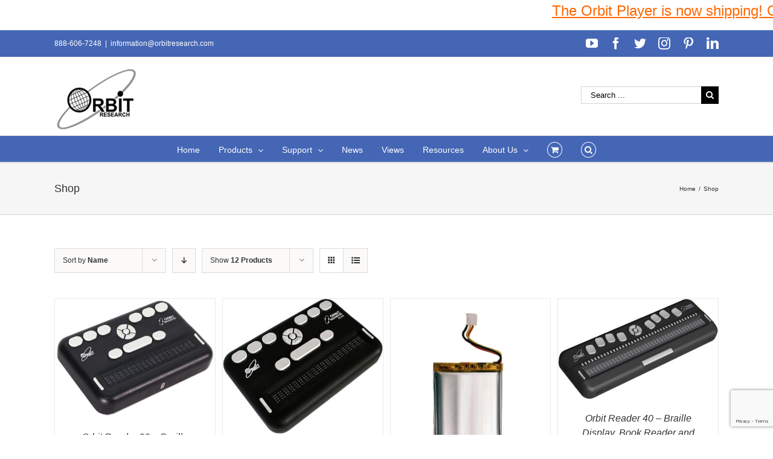

--- FILE ---
content_type: text/html; charset=UTF-8
request_url: https://www.orbitresearch.com/shop/page/4/?product_orderby=name&product_order=asc&product_view=grid&product_count=12
body_size: 18755
content:
<!DOCTYPE html>
<html class="avada-html-layout-wide avada-html-header-position-top" lang="en-US" prefix="og: http://ogp.me/ns# fb: http://ogp.me/ns/fb#">
<head>
	<meta http-equiv="X-UA-Compatible" content="IE=edge" />
	<meta http-equiv="Content-Type" content="text/html; charset=utf-8"/>
	<meta name="viewport" content="width=device-width, initial-scale=1" />
	<title>Products &#8211; Page 4 &#8211; Orbit Research</title>
<meta name='robots' content='max-image-preview:large' />
<link rel='dns-prefetch' href='//www.orbitresearch.com' />
<link rel='dns-prefetch' href='//www.google.com' />
<link rel='dns-prefetch' href='//fonts.googleapis.com' />
<link rel='dns-prefetch' href='//s.w.org' />
<link rel="alternate" type="application/rss+xml" title="Orbit Research &raquo; Feed" href="https://www.orbitresearch.com/feed/" />
<link rel="alternate" type="application/rss+xml" title="Orbit Research &raquo; Comments Feed" href="https://www.orbitresearch.com/comments/feed/" />
		
		
		
		
				<link rel="alternate" type="application/rss+xml" title="Orbit Research &raquo; Products Feed" href="https://www.orbitresearch.com/shop/feed/" />
		<script type="text/javascript">
			window._wpemojiSettings = {"baseUrl":"https:\/\/s.w.org\/images\/core\/emoji\/13.0.1\/72x72\/","ext":".png","svgUrl":"https:\/\/s.w.org\/images\/core\/emoji\/13.0.1\/svg\/","svgExt":".svg","source":{"concatemoji":"https:\/\/www.orbitresearch.com\/wp-includes\/js\/wp-emoji-release.min.js?ver=5.7.14"}};
			!function(e,a,t){var n,r,o,i=a.createElement("canvas"),p=i.getContext&&i.getContext("2d");function s(e,t){var a=String.fromCharCode;p.clearRect(0,0,i.width,i.height),p.fillText(a.apply(this,e),0,0);e=i.toDataURL();return p.clearRect(0,0,i.width,i.height),p.fillText(a.apply(this,t),0,0),e===i.toDataURL()}function c(e){var t=a.createElement("script");t.src=e,t.defer=t.type="text/javascript",a.getElementsByTagName("head")[0].appendChild(t)}for(o=Array("flag","emoji"),t.supports={everything:!0,everythingExceptFlag:!0},r=0;r<o.length;r++)t.supports[o[r]]=function(e){if(!p||!p.fillText)return!1;switch(p.textBaseline="top",p.font="600 32px Arial",e){case"flag":return s([127987,65039,8205,9895,65039],[127987,65039,8203,9895,65039])?!1:!s([55356,56826,55356,56819],[55356,56826,8203,55356,56819])&&!s([55356,57332,56128,56423,56128,56418,56128,56421,56128,56430,56128,56423,56128,56447],[55356,57332,8203,56128,56423,8203,56128,56418,8203,56128,56421,8203,56128,56430,8203,56128,56423,8203,56128,56447]);case"emoji":return!s([55357,56424,8205,55356,57212],[55357,56424,8203,55356,57212])}return!1}(o[r]),t.supports.everything=t.supports.everything&&t.supports[o[r]],"flag"!==o[r]&&(t.supports.everythingExceptFlag=t.supports.everythingExceptFlag&&t.supports[o[r]]);t.supports.everythingExceptFlag=t.supports.everythingExceptFlag&&!t.supports.flag,t.DOMReady=!1,t.readyCallback=function(){t.DOMReady=!0},t.supports.everything||(n=function(){t.readyCallback()},a.addEventListener?(a.addEventListener("DOMContentLoaded",n,!1),e.addEventListener("load",n,!1)):(e.attachEvent("onload",n),a.attachEvent("onreadystatechange",function(){"complete"===a.readyState&&t.readyCallback()})),(n=t.source||{}).concatemoji?c(n.concatemoji):n.wpemoji&&n.twemoji&&(c(n.twemoji),c(n.wpemoji)))}(window,document,window._wpemojiSettings);
		</script>
		<style type="text/css">
img.wp-smiley,
img.emoji {
	display: inline !important;
	border: none !important;
	box-shadow: none !important;
	height: 1em !important;
	width: 1em !important;
	margin: 0 .07em !important;
	vertical-align: -0.1em !important;
	background: none !important;
	padding: 0 !important;
}
</style>
	<link rel='stylesheet' id='jquery.bxslider-css'  href='//www.orbitresearch.com/wp-content/plugins/testimonials-widget/includes/libraries/testimonials-widget/includes/libraries/bxslider-4/dist/jquery.bxslider.css?ver=5.7.14' type='text/css' media='all' />
<link rel='stylesheet' id='Axl_Testimonials_Widget-css'  href='//www.orbitresearch.com/wp-content/plugins/testimonials-widget/includes/libraries/testimonials-widget/assets/css/testimonials-widget.css?ver=5.7.14' type='text/css' media='all' />
<link rel='stylesheet' id='Axl_Testimonials_Widget_Premium-css'  href='//www.orbitresearch.com/wp-content/plugins/testimonials-widget/assets/css/testimonials-widget-premium.css?ver=5.7.14' type='text/css' media='all' />
<link rel='stylesheet' id='testimonials-widget-premium-form-css'  href='//www.orbitresearch.com/wp-content/plugins/testimonials-widget/assets/css/testimonials-widget-premium-form.css?ver=5.7.14' type='text/css' media='all' />
<link rel='stylesheet' id='layerslider-css'  href='https://www.orbitresearch.com/wp-content/plugins/LayerSlider/static/layerslider/css/layerslider.css?ver=6.9.2' type='text/css' media='all' />
<link rel='stylesheet' id='ls-google-fonts-css'  href='https://fonts.googleapis.com/css?family=Lato:100,300,regular,700,900%7COpen+Sans:300%7CIndie+Flower:regular%7COswald:300,regular,700&#038;subset=latin%2Clatin-ext' type='text/css' media='all' />
<link rel='stylesheet' id='wc-block-vendors-style-css'  href='https://www.orbitresearch.com/wp-content/plugins/woocommerce/packages/woocommerce-blocks/build/vendors-style.css?ver=4.7.2' type='text/css' media='all' />
<link rel='stylesheet' id='wc-block-style-css'  href='https://www.orbitresearch.com/wp-content/plugins/woocommerce/packages/woocommerce-blocks/build/style.css?ver=4.7.2' type='text/css' media='all' />
<link rel='stylesheet' id='posts-from-category-widget-stylesheet-css'  href='https://www.orbitresearch.com/wp-content/plugins/posts-in-category-widget/style.css?ver=1.2.0' type='text/css' media='all' />
<style id='woocommerce-inline-inline-css' type='text/css'>
.woocommerce form .form-row .required { visibility: visible; }
</style>
<link rel='stylesheet' id='wpdm-button-templates-css'  href='https://www.orbitresearch.com/wp-content/plugins/wpdm-button-templates/buttons.css?ver=5.7.14' type='text/css' media='all' />
<link rel='stylesheet' id='wc-gateway-ppec-frontend-css'  href='https://www.orbitresearch.com/wp-content/plugins/woocommerce-gateway-paypal-express-checkout/assets/css/wc-gateway-ppec-frontend.css?ver=2.1.1' type='text/css' media='all' />
<link rel='stylesheet' id='avada-stylesheet-css'  href='https://www.orbitresearch.com/wp-content/themes/Avada/assets/css/style.min.css?ver=6.0.2' type='text/css' media='all' />
<!--[if IE]>
<link rel='stylesheet' id='avada-IE-css'  href='https://www.orbitresearch.com/wp-content/themes/Avada/assets/css/ie.min.css?ver=6.0.2' type='text/css' media='all' />
<style id='avada-IE-inline-css' type='text/css'>
.avada-select-parent .select-arrow{background-color:#ffffff}
.select-arrow{background-color:#ffffff}
</style>
<![endif]-->
<link rel='stylesheet' id='fusion-dynamic-css-css'  href='https://www.orbitresearch.com/wp-content/uploads/fusion-styles/e0b53c555b29fd9203265cab90787328.min.css?ver=2.0.2' type='text/css' media='all' />
<link rel='stylesheet' id='wcpo-frontend-css'  href='https://www.orbitresearch.com/wp-content/plugins/yith-pre-order-for-woocommerce/assets/css/frontend.css?ver=1.3.2' type='text/css' media='all' />
<script type='text/javascript' id='layerslider-greensock-js-extra'>
/* <![CDATA[ */
var LS_Meta = {"v":"6.9.2"};
/* ]]> */
</script>
<script type='text/javascript' src='https://www.orbitresearch.com/wp-content/plugins/LayerSlider/static/layerslider/js/greensock.js?ver=1.19.0' id='layerslider-greensock-js'></script>
<script type='text/javascript' src='https://www.orbitresearch.com/wp-includes/js/jquery/jquery.min.js?ver=3.5.1' id='jquery-core-js'></script>
<script type='text/javascript' src='https://www.orbitresearch.com/wp-includes/js/jquery/jquery-migrate.min.js?ver=3.3.2' id='jquery-migrate-js'></script>
<script type='text/javascript' src='https://www.orbitresearch.com/wp-content/plugins/LayerSlider/static/layerslider/js/layerslider.kreaturamedia.jquery.js?ver=6.9.2' id='layerslider-js'></script>
<script type='text/javascript' src='https://www.orbitresearch.com/wp-content/plugins/LayerSlider/static/layerslider/js/layerslider.transitions.js?ver=6.9.2' id='layerslider-transitions-js'></script>
<script type='text/javascript' src='https://www.orbitresearch.com/wp-content/plugins/conditional-shipping-for-woocommerce/includes/frontend/../../frontend/js/woo-conditional-shipping.js?ver=2.1.2.free' id='woo-conditional-shipping-js-js'></script>
<meta name="generator" content="Powered by LayerSlider 6.9.2 - Multi-Purpose, Responsive, Parallax, Mobile-Friendly Slider Plugin for WordPress." />
<!-- LayerSlider updates and docs at: https://layerslider.kreaturamedia.com -->
<link rel="https://api.w.org/" href="https://www.orbitresearch.com/wp-json/" /><link rel="EditURI" type="application/rsd+xml" title="RSD" href="https://www.orbitresearch.com/xmlrpc.php?rsd" />
<link rel="wlwmanifest" type="application/wlwmanifest+xml" href="https://www.orbitresearch.com/wp-includes/wlwmanifest.xml" /> 
<meta name="generator" content="WordPress 5.7.14" />
<meta name="generator" content="WooCommerce 5.2.5" />

	<style type=text/css>
	#mar
	{
		width: 100%;
		height: 50px;
		background-color: #ffffff;
		font-size: 100%;
		margin-left: 0px;
		margin-right: 0px;
		margin-top: 0px;
		margin-bottom: 0px;
	}
	</style><div id="mar"><marquee behavior=scroll direction=left scrollamount=5  scrolldelay=85 ><a href="https://www.orbitresearch.com/product/orbit-player-global-version/"><span style="text-decoration: underline;"><span style="font-family: arial, helvetica, sans-serif; font-size: 18pt; color: #ff6600; text-decoration: underline;">The Orbit Player is now shipping! Order yours NOW! </span></span></a>

&nbsp;</marquee></div><style type="text/css" id="css-fb-visibility">@media screen and (max-width: 640px){body:not(.fusion-builder-ui-wireframe) .fusion-no-small-visibility{display:none !important;}}@media screen and (min-width: 641px) and (max-width: 1024px){body:not(.fusion-builder-ui-wireframe) .fusion-no-medium-visibility{display:none !important;}}@media screen and (min-width: 1025px){body:not(.fusion-builder-ui-wireframe) .fusion-no-large-visibility{display:none !important;}}</style>	<noscript><style>.woocommerce-product-gallery{ opacity: 1 !important; }</style></noscript>
	<link rel="icon" href="https://www.orbitresearch.com/wp-content/uploads/2017/09/image001-66x66.jpg" sizes="32x32" />
<link rel="icon" href="https://www.orbitresearch.com/wp-content/uploads/2017/09/image001.jpg" sizes="192x192" />
<link rel="apple-touch-icon" href="https://www.orbitresearch.com/wp-content/uploads/2017/09/image001.jpg" />
<meta name="msapplication-TileImage" content="https://www.orbitresearch.com/wp-content/uploads/2017/09/image001.jpg" />
		<style type="text/css" id="wp-custom-css">
			/*
You can add your own CSS here.

Click the help icon above to learn more.
*/

.fusion-header-v4 .fusion-header {
    padding-top: 0px;
    padding-bottom: 10px;
    transition: none;
}

.product_meta {
display: none;
}

		</style>
				<script type="text/javascript">
			var doc = document.documentElement;
			doc.setAttribute( 'data-useragent', navigator.userAgent );
		</script>
		
	</head>

<body class="archive paged post-type-archive post-type-archive-product paged-4 post-type-paged-4 theme-Avada woocommerce-shop woocommerce woocommerce-page woocommerce-no-js fusion-image-hovers fusion-pagination-sizing fusion-button_size-large fusion-button_type-flat fusion-button_span-no fusion-button_shape-round avada-image-rollover-circle-yes avada-image-rollover-yes avada-image-rollover-direction-left fusion-body ltr fusion-sticky-header no-tablet-sticky-header no-mobile-sticky-header avada-has-rev-slider-styles fusion-disable-outline fusion-sub-menu-fade mobile-logo-pos-left layout-wide-mode avada-has-boxed-modal-shadow-light layout-scroll-offset-full avada-has-zero-margin-offset-top fusion-top-header menu-text-align-center fusion-woo-product-design-clean fusion-woo-shop-page-columns-4 fusion-woo-related-columns-4 fusion-woo-archive-page-columns-3 avada-has-woo-gallery-disabled mobile-menu-design-modern fusion-show-pagination-text fusion-header-layout-v4 avada-responsive avada-footer-fx-bg-parallax avada-menu-highlight-style-bar fusion-search-form-classic fusion-avatar-square avada-sticky-shrinkage avada-dropdown-styles avada-blog-layout-large avada-blog-archive-layout-grid avada-header-shadow-no avada-menu-icon-position-left avada-has-megamenu-shadow avada-has-mainmenu-dropdown-divider fusion-has-main-nav-icon-circle avada-has-mobile-menu-search avada-has-main-nav-search-icon avada-has-breadcrumb-mobile-hidden avada-has-page-title-mobile-height-auto avada-has-titlebar-bar_and_content avada-has-pagination-padding avada-flyout-menu-direction-fade">
		<a class="skip-link screen-reader-text" href="#content">Skip to content</a>

	<div id="boxed-wrapper">
		<div class="fusion-sides-frame"></div>
		<div id="wrapper" class="fusion-wrapper">
			<div id="home" style="position:relative;top:-1px;"></div>
			
			<header class="fusion-header-wrapper">
				<div class="fusion-header-v4 fusion-logo-alignment fusion-logo-left fusion-sticky-menu- fusion-sticky-logo- fusion-mobile-logo-1 fusion-sticky-menu-only fusion-header-menu-align-center fusion-mobile-menu-design-modern">
					
<div class="fusion-secondary-header">
	<div class="fusion-row">
					<div class="fusion-alignleft">
				<div class="fusion-contact-info"><span class="fusion-contact-info-phone-number">888-606-7248</span><span class="fusion-header-separator">|</span><span class="fusion-contact-info-email-address"><a href="mailto:&#105;n&#102;&#111;rm&#97;t&#105;&#111;&#110;&#64;or&#98;&#105;t&#114;&#101;se&#97;&#114;&#99;&#104;&#46;c&#111;&#109;">&#105;n&#102;&#111;rm&#97;t&#105;&#111;&#110;&#64;or&#98;&#105;t&#114;&#101;se&#97;&#114;&#99;&#104;&#46;c&#111;&#109;</a></span></div>			</div>
							<div class="fusion-alignright">
				<div class="fusion-social-links-header"><div class="fusion-social-networks"><div class="fusion-social-networks-wrapper"><a  class="fusion-social-network-icon fusion-tooltip fusion-youtube fusion-icon-youtube" style href="https://www.youtube.com/channel/UC8HAmv8xiLC3wur9KkEpLQQ" target="_blank" rel="noopener noreferrer" data-placement="bottom" data-title="YouTube" data-toggle="tooltip" title="YouTube"><span class="screen-reader-text">YouTube</span></a><a  class="fusion-social-network-icon fusion-tooltip fusion-facebook fusion-icon-facebook" style href="https://www.facebook.com/OrbitResearch/" target="_blank" rel="noopener noreferrer" data-placement="bottom" data-title="Facebook" data-toggle="tooltip" title="Facebook"><span class="screen-reader-text">Facebook</span></a><a  class="fusion-social-network-icon fusion-tooltip fusion-twitter fusion-icon-twitter" style href="https://twitter.com/orbitresearch1?lang=en" target="_blank" rel="noopener noreferrer" data-placement="bottom" data-title="Twitter" data-toggle="tooltip" title="Twitter"><span class="screen-reader-text">Twitter</span></a><a  class="fusion-social-network-icon fusion-tooltip fusion-instagram fusion-icon-instagram" style href="https://www.instagram.com/orbitresearch/" target="_blank" rel="noopener noreferrer" data-placement="bottom" data-title="Instagram" data-toggle="tooltip" title="Instagram"><span class="screen-reader-text">Instagram</span></a><a  class="fusion-social-network-icon fusion-tooltip fusion-pinterest fusion-icon-pinterest" style href="https://www.pinterest.com/orbitresearch2019/" target="_blank" rel="noopener noreferrer" data-placement="bottom" data-title="Pinterest" data-toggle="tooltip" title="Pinterest"><span class="screen-reader-text">Pinterest</span></a><a  class="fusion-social-network-icon fusion-tooltip fusion-linkedin fusion-icon-linkedin fusion-last-social-icon" style href="https://www.linkedin.com/company/25052137/" target="_blank" rel="noopener noreferrer" data-placement="bottom" data-title="LinkedIn" data-toggle="tooltip" title="LinkedIn"><span class="screen-reader-text">LinkedIn</span></a></div></div></div>			</div>
			</div>
</div>
<div class="fusion-header-sticky-height"></div>
<div class="fusion-sticky-header-wrapper"> <!-- start fusion sticky header wrapper -->
	<div class="fusion-header">
		<div class="fusion-row">
							<div class="fusion-logo" data-margin-top="05px" data-margin-bottom="0px" data-margin-left="0px" data-margin-right="0px">
			<a class="fusion-logo-link"  href="https://www.orbitresearch.com/" >

						<!-- standard logo -->
			<img src="https://www.orbitresearch.com/wp-content/uploads/2017/03/last1.jpg" srcset="https://www.orbitresearch.com/wp-content/uploads/2017/03/last1.jpg 1x" width="145" height="114" alt="Orbit Research Logo" data-retina_logo_url="" class="fusion-standard-logo" />

											<!-- mobile logo -->
				<img src="https://www.orbitresearch.com/wp-content/uploads/2017/03/last1.jpg" srcset="https://www.orbitresearch.com/wp-content/uploads/2017/03/last1.jpg 1x" width="145" height="114" alt="Orbit Research Logo" data-retina_logo_url="" class="fusion-mobile-logo" />
			
					</a>
		
<div class="fusion-header-content-3-wrapper">
			<div class="fusion-secondary-menu-search">
			<form role="search" class="searchform fusion-search-form fusion-live-search" method="get" action="https://www.orbitresearch.com/">
	<div class="fusion-search-form-content">
		<div class="fusion-search-field search-field">
			<label><span class="screen-reader-text">Search for:</span>
									<input type="search" value="" name="s" class="s" placeholder="Search ..." required aria-required="true" aria-label="Search ..."/>
							</label>
		</div>
		<div class="fusion-search-button search-button">
			<input type="submit" class="fusion-search-submit searchsubmit" value="&#xf002;" />
					</div>
	</div>
	</form>
		</div>
	</div>
</div>
								<div class="fusion-mobile-menu-icons">
							<a href="#" class="fusion-icon fusion-icon-bars" aria-label="Toggle mobile menu" aria-expanded="false"></a>
		
					<a href="#" class="fusion-icon fusion-icon-search" aria-label="Toggle mobile search"></a>
		
		
					<a href="https://www.orbitresearch.com/cart/" class="fusion-icon fusion-icon-shopping-cart"  aria-label="Toggle mobile cart"></a>
			</div>
			
					</div>
	</div>
	<div class="fusion-secondary-main-menu">
		<div class="fusion-row">
			<nav class="fusion-main-menu" aria-label="Main Menu"><ul id="menu-top-manu-nav" class="fusion-menu"><li  id="menu-item-12296"  class="menu-item menu-item-type-post_type menu-item-object-page menu-item-home menu-item-12296"  data-item-id="12296"><a  href="https://www.orbitresearch.com/" class="fusion-bar-highlight"><span class="menu-text">Home</span></a></li><li  id="menu-item-12002"  class="menu-item menu-item-type-custom menu-item-object-custom menu-item-has-children menu-item-12002 fusion-dropdown-menu"  data-item-id="12002"><a  href="https://www.orbitresearch.com/shop/" class="fusion-bar-highlight"><span class="menu-text">Products</span> <span class="fusion-caret"><i class="fusion-dropdown-indicator"></i></span></a><ul role="menu" class="sub-menu"><li  id="menu-item-35512"  class="menu-item menu-item-type-custom menu-item-object-custom menu-item-35512 fusion-dropdown-submenu" ><a  href="https://www.orbitresearch.com/product/orbit-player/" class="fusion-bar-highlight"><span>Orbit Player</span></a></li><li  id="menu-item-15985"  class="menu-item menu-item-type-post_type menu-item-object-page menu-item-15985 fusion-dropdown-submenu" ><a  href="https://www.orbitresearch.com/products/braille-displays/" class="fusion-bar-highlight"><span>Braille Products</span></a></li><li  id="menu-item-37822"  class="menu-item menu-item-type-custom menu-item-object-custom menu-item-37822 fusion-dropdown-submenu" ><a  href="https://www.orbitresearch.com/product/orbit-speak-and-speak-plus/" class="fusion-bar-highlight"><span>Orbit Speak and Speak Plus</span></a></li><li  id="menu-item-43610"  class="menu-item menu-item-type-custom menu-item-object-custom menu-item-43610 fusion-dropdown-submenu" ><a  href="https://www.orbitresearch.com/product/text-to-speech-synthesizer/" class="fusion-bar-highlight"><span>Text-to-Speech Synthesizer</span></a></li><li  id="menu-item-29991"  class="menu-item menu-item-type-custom menu-item-object-custom menu-item-29991 fusion-dropdown-submenu" ><a  href="https://www.orbitresearch.com/product/orbit-reader-qwerty/" class="fusion-bar-highlight"><span>Orbit Reader QWERTY</span></a></li><li  id="menu-item-22942"  class="menu-item menu-item-type-custom menu-item-object-custom menu-item-22942 fusion-dropdown-submenu" ><a  href="http://www.orbitresearch.com/product/optima/" class="fusion-bar-highlight"><span>Optima™ &#8211; Braille Laptop Computer</span></a></li><li  id="menu-item-22965"  class="menu-item menu-item-type-custom menu-item-object-custom menu-item-22965 fusion-dropdown-submenu" ><a  href="http://www.orbitresearch.com/product/magna/" class="fusion-bar-highlight"><span>Magna™ &#8211; Handheld Electronic Magnifiers</span></a></li><li  id="menu-item-19918"  class="menu-item menu-item-type-custom menu-item-object-custom menu-item-19918 fusion-dropdown-submenu" ><a  href="https://www.orbitresearch.com/slate/" class="fusion-bar-highlight"><span>Orbit Slate &#8211; Multi-line Braille Displays</span></a></li><li  id="menu-item-12545"  class="menu-item menu-item-type-post_type menu-item-object-product menu-item-12545 fusion-dropdown-submenu" ><a  href="https://www.orbitresearch.com/product/graphiti/" class="fusion-bar-highlight"><span>Graphiti<sup>®</sup> – Interactive Tactile Graphic Display</span></a></li><li  id="menu-item-19656"  class="menu-item menu-item-type-custom menu-item-object-custom menu-item-19656 fusion-dropdown-submenu" ><a  href="http://www.orbitresearch.com/product/graphiti-plus/" class="fusion-bar-highlight"><span>Graphiti Plus<sup>®</sup> &#8211; Interactive Tactile Graphics and Braille Notetaker</span></a></li><li  id="menu-item-15988"  class="menu-item menu-item-type-post_type menu-item-object-page menu-item-15988 fusion-dropdown-submenu" ><a  href="https://www.orbitresearch.com/products/talking-calculators/" class="fusion-bar-highlight"><span>Talking Calculators</span></a></li><li  id="menu-item-15991"  class="menu-item menu-item-type-post_type menu-item-object-page menu-item-15991 fusion-dropdown-submenu" ><a  href="https://www.orbitresearch.com/products/banknote-readers/" class="fusion-bar-highlight"><span>Banknote Readers</span></a></li><li  id="menu-item-17322"  class="menu-item menu-item-type-post_type menu-item-object-page menu-item-17322 fusion-dropdown-submenu" ><a  href="https://www.orbitresearch.com/extended-warranty/" class="fusion-bar-highlight"><span>Extended Warranty</span></a></li><li  id="menu-item-15994"  class="menu-item menu-item-type-post_type menu-item-object-page menu-item-15994 fusion-dropdown-submenu" ><a  href="https://www.orbitresearch.com/products/accessories/" class="fusion-bar-highlight"><span>Accessories</span></a></li></ul></li><li  id="menu-item-12035"  class="menu-item menu-item-type-post_type menu-item-object-page menu-item-has-children menu-item-12035 fusion-dropdown-menu"  data-item-id="12035"><a  href="https://www.orbitresearch.com/support/" class="fusion-bar-highlight"><span class="menu-text">Support</span> <span class="fusion-caret"><i class="fusion-dropdown-indicator"></i></span></a><ul role="menu" class="sub-menu"><li  id="menu-item-40164"  class="menu-item menu-item-type-custom menu-item-object-custom menu-item-40164 fusion-dropdown-submenu" ><a  href="https://www.orbitresearch.com/support/orbit-player-support/" class="fusion-bar-highlight"><span>Orbit Player</span></a></li><li  id="menu-item-33549"  class="menu-item menu-item-type-post_type menu-item-object-page menu-item-33549 fusion-dropdown-submenu" ><a  href="https://www.orbitresearch.com/support/orbit-speak-support/" class="fusion-bar-highlight"><span>Orbit Speak</span></a></li><li  id="menu-item-12552"  class="menu-item menu-item-type-post_type menu-item-object-page menu-item-12552 fusion-dropdown-submenu" ><a  href="https://www.orbitresearch.com/support/orbit-reader-20-support/" class="fusion-bar-highlight"><span>Orbit Reader 20</span></a></li><li  id="menu-item-41022"  class="menu-item menu-item-type-post_type menu-item-object-page menu-item-41022 fusion-dropdown-submenu" ><a  href="https://www.orbitresearch.com/support/orbit-reader-20-india-version/" class="fusion-bar-highlight"><span>Orbit Reader 20 India Version</span></a></li><li  id="menu-item-16612"  class="menu-item menu-item-type-post_type menu-item-object-page menu-item-16612 fusion-dropdown-submenu" ><a  href="https://www.orbitresearch.com/support/orbit-reader-20-plus-support/" class="fusion-bar-highlight"><span>Orbit Reader 20 Plus</span></a></li><li  id="menu-item-33507"  class="menu-item menu-item-type-post_type menu-item-object-page menu-item-33507 fusion-dropdown-submenu" ><a  href="https://www.orbitresearch.com/support/orbit-reader-q20-support/" class="fusion-bar-highlight"><span>Orbit Reader Q20</span></a></li><li  id="menu-item-18179"  class="menu-item menu-item-type-post_type menu-item-object-page menu-item-18179 fusion-dropdown-submenu" ><a  href="https://www.orbitresearch.com/support/orbit-reader-40-support/" class="fusion-bar-highlight"><span>Orbit Reader 40</span></a></li><li  id="menu-item-33506"  class="menu-item menu-item-type-post_type menu-item-object-page menu-item-33506 fusion-dropdown-submenu" ><a  href="https://www.orbitresearch.com/support/orbit-reader-q40-support/" class="fusion-bar-highlight"><span>Orbit Reader Q40</span></a></li><li  id="menu-item-28451"  class="menu-item menu-item-type-post_type menu-item-object-page menu-item-28451 fusion-dropdown-submenu" ><a  href="https://www.orbitresearch.com/support/orbit-slate-520-support/" class="fusion-bar-highlight"><span>Orbit Slate 520</span></a></li><li  id="menu-item-28452"  class="menu-item menu-item-type-post_type menu-item-object-page menu-item-28452 fusion-dropdown-submenu" ><a  href="https://www.orbitresearch.com/support/orbit-slate-340-support/" class="fusion-bar-highlight"><span>Orbit Slate 340</span></a></li><li  id="menu-item-17356"  class="menu-item menu-item-type-post_type menu-item-object-page menu-item-17356 fusion-dropdown-submenu" ><a  href="https://www.orbitresearch.com/support/orbit-writer-support/" class="fusion-bar-highlight"><span>Orbit Writer</span></a></li><li  id="menu-item-18856"  class="menu-item menu-item-type-post_type menu-item-object-page menu-item-18856 fusion-dropdown-submenu" ><a  href="https://www.orbitresearch.com/support/orbit-teacher-remote-support/" class="fusion-bar-highlight"><span>Orbit Teacher Remote</span></a></li><li  id="menu-item-16041"  class="menu-item menu-item-type-post_type menu-item-object-page menu-item-16041 fusion-dropdown-submenu" ><a  href="https://www.orbitresearch.com/support/orbit-teacher/" class="fusion-bar-highlight"><span>Orbit Teacher</span></a></li><li  id="menu-item-16112"  class="menu-item menu-item-type-post_type menu-item-object-page menu-item-16112 fusion-dropdown-submenu" ><a  href="https://www.orbitresearch.com/support/orbit-chat-support/" class="fusion-bar-highlight"><span>Orbit Chat</span></a></li><li  id="menu-item-13277"  class="menu-item menu-item-type-post_type menu-item-object-page menu-item-13277 fusion-dropdown-submenu" ><a  href="https://www.orbitresearch.com/support/orion-ti-84-plus-support/" class="fusion-bar-highlight"><span>Orion TI-84 Plus</span></a></li><li  id="menu-item-13276"  class="menu-item menu-item-type-post_type menu-item-object-page menu-item-13276 fusion-dropdown-submenu" ><a  href="https://www.orbitresearch.com/support/orion-ti-30xs-support/" class="fusion-bar-highlight"><span>Orion TI-30XS</span></a></li><li  id="menu-item-12570"  class="menu-item menu-item-type-post_type menu-item-object-page menu-item-12570 fusion-dropdown-submenu" ><a  href="https://www.orbitresearch.com/support/orion-ti-36x-support/" class="fusion-bar-highlight"><span>Orion TI-36X</span></a></li><li  id="menu-item-12583"  class="menu-item menu-item-type-post_type menu-item-object-page menu-item-12583 fusion-dropdown-submenu" ><a  href="https://www.orbitresearch.com/support/ibill-support/" class="fusion-bar-highlight"><span>iBill</span></a></li></ul></li><li  id="menu-item-12446"  class="menu-item menu-item-type-custom menu-item-object-custom menu-item-12446"  data-item-id="12446"><a  href="https://www.orbitresearch.com/news/" class="fusion-bar-highlight"><span class="menu-text">News</span></a></li><li  id="menu-item-12450"  class="menu-item menu-item-type-custom menu-item-object-custom menu-item-12450"  data-item-id="12450"><a  href="https://www.orbitresearch.com/views/" class="fusion-bar-highlight"><span class="menu-text">Views</span></a></li><li  id="menu-item-12348"  class="menu-item menu-item-type-post_type menu-item-object-page menu-item-12348"  data-item-id="12348"><a  href="https://www.orbitresearch.com/resources/" class="fusion-bar-highlight"><span class="menu-text">Resources</span></a></li><li  id="menu-item-13419"  class="menu-item menu-item-type-post_type menu-item-object-page menu-item-has-children menu-item-13419 fusion-dropdown-menu"  data-item-id="13419"><a  href="https://www.orbitresearch.com/about-us/" class="fusion-bar-highlight"><span class="menu-text">About Us</span> <span class="fusion-caret"><i class="fusion-dropdown-indicator"></i></span></a><ul role="menu" class="sub-menu"><li  id="menu-item-12431"  class="menu-item menu-item-type-custom menu-item-object-custom menu-item-12431 fusion-dropdown-submenu" ><a  href="https://www.orbitresearch.com/overview/" class="fusion-bar-highlight"><span>Overview</span></a></li><li  id="menu-item-12432"  class="menu-item menu-item-type-custom menu-item-object-custom menu-item-12432 fusion-dropdown-submenu" ><a  href="https://www.orbitresearch.com/conferences/" class="fusion-bar-highlight"><span>Conferences</span></a></li><li  id="menu-item-12434"  class="menu-item menu-item-type-custom menu-item-object-custom menu-item-12434 fusion-dropdown-submenu" ><a  href="https://www.orbitresearch.com/partners-clients/" class="fusion-bar-highlight"><span>Partners &#038; Clients</span></a></li><li  id="menu-item-16065"  class="menu-item menu-item-type-post_type menu-item-object-page menu-item-16065 fusion-dropdown-submenu" ><a  href="https://www.orbitresearch.com/subscribe-to-our-newsletter/" class="fusion-bar-highlight"><span>Subscribe To Our Newsletter</span></a></li><li  id="menu-item-12435"  class="menu-item menu-item-type-custom menu-item-object-custom menu-item-12435 fusion-dropdown-submenu" ><a  href="https://www.orbitresearch.com/global-distributors/" class="fusion-bar-highlight"><span>Global Distributors</span></a></li><li  id="menu-item-12399"  class="menu-item menu-item-type-post_type menu-item-object-page menu-item-12399 fusion-dropdown-submenu" ><a  href="https://www.orbitresearch.com/about-us/testimonials-2/" class="fusion-bar-highlight"><span>Testimonials</span></a></li><li  id="menu-item-12474"  class="menu-item menu-item-type-post_type menu-item-object-page menu-item-12474 fusion-dropdown-submenu" ><a  href="https://www.orbitresearch.com/about-us/testimonial-form/" class="fusion-bar-highlight"><span>Testimonial Form</span></a></li><li  id="menu-item-11860"  class="menu-item menu-item-type-post_type menu-item-object-page menu-item-11860 fusion-dropdown-submenu" ><a  href="https://www.orbitresearch.com/contact-us/" class="fusion-bar-highlight"><span>Contact Us</span></a></li></ul></li><li class="fusion-custom-menu-item fusion-menu-cart fusion-main-menu-cart"><a class="fusion-main-menu-icon fusion-bar-highlight" href="https://www.orbitresearch.com/cart/"><span class="menu-text" aria-label="View Cart"></span></a></li><li class="fusion-custom-menu-item fusion-main-menu-search"><a class="fusion-main-menu-icon fusion-bar-highlight" href="#" aria-label="Search" data-title="Search" title="Search"></a><div class="fusion-custom-menu-item-contents"><form role="search" class="searchform fusion-search-form fusion-live-search" method="get" action="https://www.orbitresearch.com/">
	<div class="fusion-search-form-content">
		<div class="fusion-search-field search-field">
			<label><span class="screen-reader-text">Search for:</span>
									<input type="search" value="" name="s" class="s" placeholder="Search ..." required aria-required="true" aria-label="Search ..."/>
							</label>
		</div>
		<div class="fusion-search-button search-button">
			<input type="submit" class="fusion-search-submit searchsubmit" value="&#xf002;" />
					</div>
	</div>
	</form>
</div></li></ul></nav>
<nav class="fusion-mobile-nav-holder fusion-mobile-menu-text-align-left" aria-label="Main Menu Mobile"></nav>

			
<div class="fusion-clearfix"></div>
<div class="fusion-mobile-menu-search">
	<form role="search" class="searchform fusion-search-form fusion-live-search" method="get" action="https://www.orbitresearch.com/">
	<div class="fusion-search-form-content">
		<div class="fusion-search-field search-field">
			<label><span class="screen-reader-text">Search for:</span>
									<input type="search" value="" name="s" class="s" placeholder="Search ..." required aria-required="true" aria-label="Search ..."/>
							</label>
		</div>
		<div class="fusion-search-button search-button">
			<input type="submit" class="fusion-search-submit searchsubmit" value="&#xf002;" />
					</div>
	</div>
	</form>
</div>
		</div>
	</div>
</div> <!-- end fusion sticky header wrapper -->
				</div>
				<div class="fusion-clearfix"></div>
			</header>
						
			
		<div id="sliders-container">
					</div>
				
			
			<div class="avada-page-titlebar-wrapper">
				<div class="fusion-page-title-bar fusion-page-title-bar-none fusion-page-title-bar-left">
	<div class="fusion-page-title-row">
		<div class="fusion-page-title-wrapper">
			<div class="fusion-page-title-captions">

																			<h1 class="entry-title">Shop</h1>

									
				
			</div>

												<div class="fusion-page-title-secondary">
						<div class="fusion-breadcrumbs"><span itemscope itemtype="http://data-vocabulary.org/Breadcrumb"><a itemprop="url" href="https://www.orbitresearch.com"><span itemprop="title">Home</span></a></span><span class="fusion-breadcrumb-sep">/</span><span itemscope itemtype="http://data-vocabulary.org/Breadcrumb"><span itemprop="title" class="breadcrumb-leaf">Shop</span></span></div>					</div>
							
		</div>
	</div>
</div>
			</div>

						<main id="main" class="clearfix ">
				<div class="fusion-row" style="">
		<div class="woocommerce-container">
			<section id="content"class="full-width" style="width: 100%;">
		<header class="woocommerce-products-header">
	
	</header>
<div class="woocommerce-notices-wrapper"></div>
<div class="catalog-ordering fusion-clearfix">
			<div class="orderby-order-container">
			<ul class="orderby order-dropdown">
				<li>
					<span class="current-li">
						<span class="current-li-content">
														<a aria-haspopup="true">Sort by <strong>Name</strong></a>
						</span>
					</span>
					<ul>
																		<li class="current">
														<a href="?product_orderby=name&product_order=asc&product_view=grid&product_count=12">Sort by <strong>Name</strong></a>
						</li>
						<li class="">
														<a href="?product_orderby=price&product_order=asc&product_view=grid&product_count=12">Sort by <strong>Price</strong></a>
						</li>
						<li class="">
														<a href="?product_orderby=date&product_order=asc&product_view=grid&product_count=12">Sort by <strong>Date</strong></a>
						</li>
						<li class="">
														<a href="?product_orderby=popularity&product_order=asc&product_view=grid&product_count=12">Sort by <strong>Popularity</strong></a>
						</li>
											</ul>
				</li>
			</ul>

			<ul class="order">
															<li class="asc"><a aria-label="Descending order" aria-haspopup="true" href="?product_orderby=name&product_order=desc&product_view=grid&product_count=12"><i class="fusion-icon-arrow-down2"></i></a></li>
												</ul>
		</div>

		<ul class="sort-count order-dropdown">
			<li>
				<span class="current-li">
					<a aria-haspopup="true">
						Show <strong>12 Products</strong>						</a>
					</span>
				<ul>
					<li class="current">
						<a href="?product_orderby=name&product_order=asc&product_view=grid&product_count=12&paged=1">
							Show <strong>12 Products</strong>						</a>
					</li>
					<li class="">
						<a href="?product_orderby=name&product_order=asc&product_view=grid&product_count=24&paged=1">
							Show <strong>24 Products</strong>						</a>
					</li>
					<li class="">
						<a href="?product_orderby=name&product_order=asc&product_view=grid&product_count=36&paged=1">
							Show <strong>36 Products</strong>						</a>
					</li>
				</ul>
			</li>
		</ul>
	
																<ul class="fusion-grid-list-view">
			<li class="fusion-grid-view-li active-view">
				<a class="fusion-grid-view" aria-label="View as grid" aria-haspopup="true" href="?product_orderby=name&product_order=asc&product_view=grid&product_count=12"><i class="fusion-icon-grid icomoon-grid"></i></a>
			</li>
			<li class="fusion-list-view-li">
				<a class="fusion-list-view" aria-haspopup="true" aria-label="View as list" href="?product_orderby=name&product_order=asc&product_view=list&product_count=12"><i class="fusion-icon-list icomoon-list"></i></a>
			</li>
		</ul>
	</div>
<ul class="products clearfix products-4">
<li class="product-grid-view product type-product post-12292 status-publish first instock product_cat-or-20 has-post-thumbnail taxable shipping-taxable purchasable product-type-simple">
	<div class="fusion-clean-product-image-wrapper ">
	

<div  class="fusion-image-wrapper fusion-image-size-fixed" aria-haspopup="true">
	
	
		
					<img width="500" height="372" src="https://www.orbitresearch.com/wp-content/uploads/2017/03/Orbit-Reader-20-left-angle-shot-500x372.jpg" class="attachment-shop_catalog size-shop_catalog wp-post-image" alt="Orbit Reader 20 Picture" loading="lazy" srcset="https://www.orbitresearch.com/wp-content/uploads/2017/03/Orbit-Reader-20-left-angle-shot-200x149.jpg 200w, https://www.orbitresearch.com/wp-content/uploads/2017/03/Orbit-Reader-20-left-angle-shot-300x223.jpg 300w, https://www.orbitresearch.com/wp-content/uploads/2017/03/Orbit-Reader-20-left-angle-shot-400x298.jpg 400w, https://www.orbitresearch.com/wp-content/uploads/2017/03/Orbit-Reader-20-left-angle-shot-500x372.jpg 500w, https://www.orbitresearch.com/wp-content/uploads/2017/03/Orbit-Reader-20-left-angle-shot-600x447.jpg 600w, https://www.orbitresearch.com/wp-content/uploads/2017/03/Orbit-Reader-20-left-angle-shot-700x521.jpg 700w, https://www.orbitresearch.com/wp-content/uploads/2017/03/Orbit-Reader-20-left-angle-shot-768x572.jpg 768w, https://www.orbitresearch.com/wp-content/uploads/2017/03/Orbit-Reader-20-left-angle-shot-800x596.jpg 800w, https://www.orbitresearch.com/wp-content/uploads/2017/03/Orbit-Reader-20-left-angle-shot-1024x763.jpg 1024w, https://www.orbitresearch.com/wp-content/uploads/2017/03/Orbit-Reader-20-left-angle-shot-1200x894.jpg 1200w, https://www.orbitresearch.com/wp-content/uploads/2017/03/Orbit-Reader-20-left-angle-shot-1536x1144.jpg 1536w" sizes="(max-width: 500px) 100vw, 500px" />
	

		<div class="fusion-rollover">
	<div class="fusion-rollover-content">

				
										
								
								
								
								<div class="cart-loading">
				<a href="https://www.orbitresearch.com/cart/">
					<i class="fusion-icon-spinner"></i>
					<div class="view-cart">View Cart</div>
				</a>
			</div>
		
															
						
										<div class="fusion-product-buttons">
					<a href="?add-to-cart=12292" data-quantity="1" class="button product_type_simple add_to_cart_button ajax_add_to_cart" data-product_id="12292" data-product_sku="" aria-label="Add &ldquo;Orbit Reader 20 - Braille Display, Book Reader and Note-taker. Includes an SD Card, Charger and a USB cable&rdquo; to your cart" rel="nofollow">Add to cart</a><span class="fusion-rollover-linebreak">
	/</span>
<a href="https://www.orbitresearch.com/product/orbit-reader-20/" class="show_details_button">
	Details</a>
				</div>
							<a class="fusion-link-wrapper" href="https://www.orbitresearch.com/product/orbit-reader-20/" aria-label="Orbit Reader 20 &#8211; Braille Display, Book Reader and Note-taker. Includes an SD Card, Charger and a USB cable"></a>
	</div>
</div>

	
</div>
</div>
<div class="fusion-product-content">
	<div class="product-details">
		<div class="product-details-container">
<h3 class="product-title">
	<a href="https://www.orbitresearch.com/product/orbit-reader-20/">
		Orbit Reader 20 &#8211; Braille Display, Book Reader and Note-taker. Includes an SD Card, Charger and a USB cable	</a>
</h3>
<div class="fusion-price-rating">

	<span class="price"><span class="woocommerce-Price-amount amount"><bdi><span class="woocommerce-Price-currencySymbol">&#36;</span>799.00</bdi></span></span>
		</div>
	</div>
</div>

	</div> 


</li>
<li class="product-grid-view product type-product post-16432 status-publish instock product_cat-or-20 has-post-thumbnail taxable shipping-taxable purchasable product-type-simple">
	<div class="fusion-clean-product-image-wrapper ">
	

<div  class="fusion-image-wrapper fusion-image-size-fixed" aria-haspopup="true">
	
	
		
					<img width="500" height="421" src="https://www.orbitresearch.com/wp-content/uploads/2020/03/OR-20-Plus-Isometric-removebg-preview-1-500x421.jpg" class="attachment-shop_catalog size-shop_catalog wp-post-image" alt="Photo showing angled view of the Orbit Reader 20 Plus. The picture shows the Perkins-style keyboard on top of the unit. On the end of braille display there are rocker keys for navigation." loading="lazy" srcset="https://www.orbitresearch.com/wp-content/uploads/2020/03/OR-20-Plus-Isometric-removebg-preview-1-200x168.jpg 200w, https://www.orbitresearch.com/wp-content/uploads/2020/03/OR-20-Plus-Isometric-removebg-preview-1-300x253.jpg 300w, https://www.orbitresearch.com/wp-content/uploads/2020/03/OR-20-Plus-Isometric-removebg-preview-1-400x337.jpg 400w, https://www.orbitresearch.com/wp-content/uploads/2020/03/OR-20-Plus-Isometric-removebg-preview-1-500x421.jpg 500w, https://www.orbitresearch.com/wp-content/uploads/2020/03/OR-20-Plus-Isometric-removebg-preview-1.jpg 544w" sizes="(max-width: 500px) 100vw, 500px" />
	

		<div class="fusion-rollover">
	<div class="fusion-rollover-content">

				
										
								
								
								
								<div class="cart-loading">
				<a href="https://www.orbitresearch.com/cart/">
					<i class="fusion-icon-spinner"></i>
					<div class="view-cart">View Cart</div>
				</a>
			</div>
		
															
						
										<div class="fusion-product-buttons">
					<a href="?add-to-cart=16432" data-quantity="1" class="button product_type_simple add_to_cart_button ajax_add_to_cart" data-product_id="16432" data-product_sku="" aria-label="Add &ldquo;Orbit Reader 20 Plus - Braille Display, Book Reader and Note-taker. Includes an SD Card, Charger and a USB cable&rdquo; to your cart" rel="nofollow">Add to cart</a><span class="fusion-rollover-linebreak">
	/</span>
<a href="https://www.orbitresearch.com/product/orbit-reader-20-plus/" class="show_details_button">
	Details</a>
				</div>
							<a class="fusion-link-wrapper" href="https://www.orbitresearch.com/product/orbit-reader-20-plus/" aria-label="Orbit Reader 20 Plus &#8211; Braille Display, Book Reader and Note-taker. Includes an SD Card, Charger and a USB cable"></a>
	</div>
</div>

	
</div>
</div>
<div class="fusion-product-content">
	<div class="product-details">
		<div class="product-details-container">
<h3 class="product-title">
	<a href="https://www.orbitresearch.com/product/orbit-reader-20-plus/">
		Orbit Reader 20 Plus &#8211; Braille Display, Book Reader and Note-taker. Includes an SD Card, Charger and a USB cable	</a>
</h3>
<div class="fusion-price-rating">

	<span class="price"><span class="woocommerce-Price-amount amount"><bdi><span class="woocommerce-Price-currencySymbol">&#36;</span>899.00</bdi></span></span>
		</div>
	</div>
</div>

	</div> 


</li>
<li class="product-grid-view product type-product post-12847 status-publish instock product_cat-or-20 has-post-thumbnail taxable shipping-taxable purchasable product-type-simple">
	<div class="fusion-clean-product-image-wrapper ">
	

<div  class="fusion-image-wrapper fusion-image-size-fixed" aria-haspopup="true">
	
	
		
					<img width="500" height="545" src="https://www.orbitresearch.com/wp-content/uploads/2017/05/OR-20-Spare-Battery-for-web-500x545.png" class="attachment-shop_catalog size-shop_catalog wp-post-image" alt="OR-20 Spare Battery Image" loading="lazy" srcset="https://www.orbitresearch.com/wp-content/uploads/2017/05/OR-20-Spare-Battery-for-web-200x218.png 200w, https://www.orbitresearch.com/wp-content/uploads/2017/05/OR-20-Spare-Battery-for-web-275x300.png 275w, https://www.orbitresearch.com/wp-content/uploads/2017/05/OR-20-Spare-Battery-for-web-350x382.png 350w, https://www.orbitresearch.com/wp-content/uploads/2017/05/OR-20-Spare-Battery-for-web-400x436.png 400w, https://www.orbitresearch.com/wp-content/uploads/2017/05/OR-20-Spare-Battery-for-web.png 500w" sizes="(max-width: 500px) 100vw, 500px" />
	

		<div class="fusion-rollover">
	<div class="fusion-rollover-content">

				
										
								
								
								
								<div class="cart-loading">
				<a href="https://www.orbitresearch.com/cart/">
					<i class="fusion-icon-spinner"></i>
					<div class="view-cart">View Cart</div>
				</a>
			</div>
		
															
						
										<div class="fusion-product-buttons">
					<a href="?add-to-cart=12847" data-quantity="1" class="button product_type_simple add_to_cart_button ajax_add_to_cart" data-product_id="12847" data-product_sku="" aria-label="Add &ldquo;Orbit Reader 20 Spare Battery&rdquo; to your cart" rel="nofollow">Add to cart</a><span class="fusion-rollover-linebreak">
	/</span>
<a href="https://www.orbitresearch.com/product/orbit-reader-20-spare-battery/" class="show_details_button">
	Details</a>
				</div>
							<a class="fusion-link-wrapper" href="https://www.orbitresearch.com/product/orbit-reader-20-spare-battery/" aria-label="Orbit Reader 20 Spare Battery"></a>
	</div>
</div>

	
</div>
</div>
<div class="fusion-product-content">
	<div class="product-details">
		<div class="product-details-container">
<h3 class="product-title">
	<a href="https://www.orbitresearch.com/product/orbit-reader-20-spare-battery/">
		Orbit Reader 20 Spare Battery	</a>
</h3>
<div class="fusion-price-rating">

	<span class="price"><span class="woocommerce-Price-amount amount"><bdi><span class="woocommerce-Price-currencySymbol">&#36;</span>39.95</bdi></span></span>
		</div>
	</div>
</div>

	</div> 


</li>
<li class="product-grid-view product type-product post-16430 status-publish last instock product_cat-or-40 has-post-thumbnail taxable shipping-taxable purchasable product-type-simple">
	<div class="fusion-clean-product-image-wrapper ">
	

<div  class="fusion-image-wrapper fusion-image-size-fixed" aria-haspopup="true">
	
	
		
					<img width="500" height="314" src="https://www.orbitresearch.com/wp-content/uploads/2020/03/6.png-removebg-preview-500x314.jpg" class="attachment-shop_catalog size-shop_catalog wp-post-image" alt="Photo showing an angled perspective view of the Orbit Reader 40. Shows the words &quot;Orbit Reader 40&quot; in the braille of the braille display. The picture shows the Perkins-style keyboard on top of the unit, along with cursor routing buttons. On the end of each braille display there are rocker keys for navigation and the left side of the unit shows USB A host port. It also shows the strap-hole." loading="lazy" srcset="https://www.orbitresearch.com/wp-content/uploads/2020/03/6.png-removebg-preview-200x126.jpg 200w, https://www.orbitresearch.com/wp-content/uploads/2020/03/6.png-removebg-preview-300x189.jpg 300w, https://www.orbitresearch.com/wp-content/uploads/2020/03/6.png-removebg-preview-320x202.jpg 320w, https://www.orbitresearch.com/wp-content/uploads/2020/03/6.png-removebg-preview-400x251.jpg 400w, https://www.orbitresearch.com/wp-content/uploads/2020/03/6.png-removebg-preview-500x314.jpg 500w, https://www.orbitresearch.com/wp-content/uploads/2020/03/6.png-removebg-preview-600x377.jpg 600w, https://www.orbitresearch.com/wp-content/uploads/2020/03/6.png-removebg-preview.jpg 630w" sizes="(max-width: 500px) 100vw, 500px" />
	

		<div class="fusion-rollover">
	<div class="fusion-rollover-content">

				
										
								
								
								
								<div class="cart-loading">
				<a href="https://www.orbitresearch.com/cart/">
					<i class="fusion-icon-spinner"></i>
					<div class="view-cart">View Cart</div>
				</a>
			</div>
		
															
						
										<div class="fusion-product-buttons">
					<a href="?add-to-cart=16430" data-quantity="1" class="button product_type_simple add_to_cart_button ajax_add_to_cart" data-product_id="16430" data-product_sku="" aria-label="Add &ldquo;Orbit Reader 40 – Braille Display, Book Reader and Note-taker&rdquo; to your cart" rel="nofollow">Add to cart</a><span class="fusion-rollover-linebreak">
	/</span>
<a href="https://www.orbitresearch.com/product/orbit-reader-40/" class="show_details_button">
	Details</a>
				</div>
							<a class="fusion-link-wrapper" href="https://www.orbitresearch.com/product/orbit-reader-40/" aria-label="Orbit Reader 40 – Braille Display, Book Reader and Note-taker"></a>
	</div>
</div>

	
</div>
</div>
<div class="fusion-product-content">
	<div class="product-details">
		<div class="product-details-container">
<h3 class="product-title">
	<a href="https://www.orbitresearch.com/product/orbit-reader-40/">
		Orbit Reader 40 – Braille Display, Book Reader and Note-taker	</a>
</h3>
<div class="fusion-price-rating">

	<span class="price"><span class="woocommerce-Price-amount amount"><bdi><span class="woocommerce-Price-currencySymbol">&#36;</span>1,899.00</bdi></span></span>
		</div>
	</div>
</div>

	</div> 


</li>
<li class="product-grid-view product type-product post-18381 status-publish first instock product_cat-uncategorized has-post-thumbnail taxable shipping-taxable purchasable product-type-simple">
	<div class="fusion-clean-product-image-wrapper ">
	

<div  class="fusion-image-wrapper fusion-image-size-fixed" aria-haspopup="true">
	
	
		
					<img width="500" height="225" src="https://www.orbitresearch.com/wp-content/uploads/2021/03/DSC_0013-scaled-e1615977971885-500x225.jpg" class="attachment-shop_catalog size-shop_catalog wp-post-image" alt="Image of Orbit Reader 40 spare battery" loading="lazy" srcset="https://www.orbitresearch.com/wp-content/uploads/2021/03/DSC_0013-scaled-e1615977971885-200x90.jpg 200w, https://www.orbitresearch.com/wp-content/uploads/2021/03/DSC_0013-scaled-e1615977971885-300x135.jpg 300w, https://www.orbitresearch.com/wp-content/uploads/2021/03/DSC_0013-scaled-e1615977971885-400x180.jpg 400w, https://www.orbitresearch.com/wp-content/uploads/2021/03/DSC_0013-scaled-e1615977971885-500x225.jpg 500w, https://www.orbitresearch.com/wp-content/uploads/2021/03/DSC_0013-scaled-e1615977971885-600x270.jpg 600w, https://www.orbitresearch.com/wp-content/uploads/2021/03/DSC_0013-scaled-e1615977971885-700x315.jpg 700w, https://www.orbitresearch.com/wp-content/uploads/2021/03/DSC_0013-scaled-e1615977971885-768x346.jpg 768w, https://www.orbitresearch.com/wp-content/uploads/2021/03/DSC_0013-scaled-e1615977971885-800x360.jpg 800w, https://www.orbitresearch.com/wp-content/uploads/2021/03/DSC_0013-scaled-e1615977971885-1024x461.jpg 1024w, https://www.orbitresearch.com/wp-content/uploads/2021/03/DSC_0013-scaled-e1615977971885-1200x540.jpg 1200w, https://www.orbitresearch.com/wp-content/uploads/2021/03/DSC_0013-scaled-e1615977971885-1536x691.jpg 1536w" sizes="(max-width: 500px) 100vw, 500px" />
	

		<div class="fusion-rollover">
	<div class="fusion-rollover-content">

				
										
								
								
								
								<div class="cart-loading">
				<a href="https://www.orbitresearch.com/cart/">
					<i class="fusion-icon-spinner"></i>
					<div class="view-cart">View Cart</div>
				</a>
			</div>
		
															
						
										<div class="fusion-product-buttons">
					<a href="?add-to-cart=18381" data-quantity="1" class="button product_type_simple add_to_cart_button ajax_add_to_cart" data-product_id="18381" data-product_sku="" aria-label="Add &ldquo;Orbit Reader 40 Spare Battery&rdquo; to your cart" rel="nofollow">Add to cart</a><span class="fusion-rollover-linebreak">
	/</span>
<a href="https://www.orbitresearch.com/product/orbit-reader-40-spare-battery/" class="show_details_button">
	Details</a>
				</div>
							<a class="fusion-link-wrapper" href="https://www.orbitresearch.com/product/orbit-reader-40-spare-battery/" aria-label="Orbit Reader 40 Spare Battery"></a>
	</div>
</div>

	
</div>
</div>
<div class="fusion-product-content">
	<div class="product-details">
		<div class="product-details-container">
<h3 class="product-title">
	<a href="https://www.orbitresearch.com/product/orbit-reader-40-spare-battery/">
		Orbit Reader 40 Spare Battery	</a>
</h3>
<div class="fusion-price-rating">

	<span class="price"><span class="woocommerce-Price-amount amount"><bdi><span class="woocommerce-Price-currencySymbol">&#36;</span>49.95</bdi></span></span>
		</div>
	</div>
</div>

	</div> 


</li>
<li class="product-grid-view product type-product post-29927 status-publish instock product_cat-or-q20 product_cat-uncategorized has-post-thumbnail taxable shipping-taxable purchasable product-type-simple">
	<div class="fusion-clean-product-image-wrapper ">
	

<div  class="fusion-image-wrapper fusion-image-size-fixed" aria-haspopup="true">
	
	
		
					<img width="500" height="281" src="https://www.orbitresearch.com/wp-content/uploads/2024/03/Q20-Isometric-1-500x281.png" class="attachment-shop_catalog size-shop_catalog wp-post-image" alt="Photo showing an angled perspective view of the Orbit Reader Q20 Refreshable 20-cell Braille Display with an integrated QWERTY keyboard. Shows the words &quot;Orbit Reader Q20&quot; in braille on the braille display. The picture shows the QWERTY keyboard on top of the unit, along with cursor routing buttons. On the front of the unit are 4 thumb keys for navigation and the left side of the unit shows a USB host port." loading="lazy" srcset="https://www.orbitresearch.com/wp-content/uploads/2024/03/Q20-Isometric-1-200x113.png 200w, https://www.orbitresearch.com/wp-content/uploads/2024/03/Q20-Isometric-1-300x169.png 300w, https://www.orbitresearch.com/wp-content/uploads/2024/03/Q20-Isometric-1-400x225.png 400w, https://www.orbitresearch.com/wp-content/uploads/2024/03/Q20-Isometric-1-500x281.png 500w, https://www.orbitresearch.com/wp-content/uploads/2024/03/Q20-Isometric-1-600x338.png 600w, https://www.orbitresearch.com/wp-content/uploads/2024/03/Q20-Isometric-1-700x394.png 700w, https://www.orbitresearch.com/wp-content/uploads/2024/03/Q20-Isometric-1-768x432.png 768w, https://www.orbitresearch.com/wp-content/uploads/2024/03/Q20-Isometric-1-800x450.png 800w, https://www.orbitresearch.com/wp-content/uploads/2024/03/Q20-Isometric-1-1024x576.png 1024w, https://www.orbitresearch.com/wp-content/uploads/2024/03/Q20-Isometric-1-1200x675.png 1200w, https://www.orbitresearch.com/wp-content/uploads/2024/03/Q20-Isometric-1-1536x864.png 1536w" sizes="(max-width: 500px) 100vw, 500px" />
	

		<div class="fusion-rollover">
	<div class="fusion-rollover-content">

				
										
								
								
								
								<div class="cart-loading">
				<a href="https://www.orbitresearch.com/cart/">
					<i class="fusion-icon-spinner"></i>
					<div class="view-cart">View Cart</div>
				</a>
			</div>
		
															
						
										<div class="fusion-product-buttons">
					<a href="?add-to-cart=29927" data-quantity="1" class="button product_type_simple add_to_cart_button ajax_add_to_cart" data-product_id="29927" data-product_sku="" aria-label="Add &ldquo;Orbit Reader Q20&rdquo; to your cart" rel="nofollow">Add to cart</a><span class="fusion-rollover-linebreak">
	/</span>
<a href="https://www.orbitresearch.com/product/orbit-reader-q20/" class="show_details_button">
	Details</a>
				</div>
							<a class="fusion-link-wrapper" href="https://www.orbitresearch.com/product/orbit-reader-q20/" aria-label="Orbit Reader Q20"></a>
	</div>
</div>

	
</div>
</div>
<div class="fusion-product-content">
	<div class="product-details">
		<div class="product-details-container">
<h3 class="product-title">
	<a href="https://www.orbitresearch.com/product/orbit-reader-q20/">
		Orbit Reader Q20	</a>
</h3>
<div class="fusion-price-rating">

	<span class="price"><span class="woocommerce-Price-amount amount"><bdi><span class="woocommerce-Price-currencySymbol">&#36;</span>1,099.00</bdi></span></span>
		</div>
	</div>
</div>

	</div> 


</li>
<li class="product-grid-view product type-product post-28864 status-publish instock product_cat-or-q40 has-post-thumbnail taxable shipping-taxable purchasable product-type-simple">
	<div class="fusion-clean-product-image-wrapper ">
	

<div  class="fusion-image-wrapper fusion-image-size-fixed" aria-haspopup="true">
	
	
		
					<img width="500" height="281" src="https://www.orbitresearch.com/wp-content/uploads/2024/02/Q40-Isometric-2-500x281.png" class="attachment-shop_catalog size-shop_catalog wp-post-image" alt="Photo showing an angled perspective view of the Orbit Reader Q40 Refreshable 40-cell Braille Display with an integrated QWERTY keyboard. Shows the words &quot;Orbit Reader Q40&quot; in braille on the braille display. The picture shows the QWERTY keyboard on top of the unit, along with cursor routing buttons. On the front of the unit are 4 thumb keys for navigation and the left side of the unit." loading="lazy" srcset="https://www.orbitresearch.com/wp-content/uploads/2024/02/Q40-Isometric-2-200x113.png 200w, https://www.orbitresearch.com/wp-content/uploads/2024/02/Q40-Isometric-2-300x169.png 300w, https://www.orbitresearch.com/wp-content/uploads/2024/02/Q40-Isometric-2-400x225.png 400w, https://www.orbitresearch.com/wp-content/uploads/2024/02/Q40-Isometric-2-500x281.png 500w, https://www.orbitresearch.com/wp-content/uploads/2024/02/Q40-Isometric-2-600x338.png 600w, https://www.orbitresearch.com/wp-content/uploads/2024/02/Q40-Isometric-2-700x394.png 700w, https://www.orbitresearch.com/wp-content/uploads/2024/02/Q40-Isometric-2-768x432.png 768w, https://www.orbitresearch.com/wp-content/uploads/2024/02/Q40-Isometric-2-800x450.png 800w, https://www.orbitresearch.com/wp-content/uploads/2024/02/Q40-Isometric-2-1024x576.png 1024w, https://www.orbitresearch.com/wp-content/uploads/2024/02/Q40-Isometric-2-1200x675.png 1200w, https://www.orbitresearch.com/wp-content/uploads/2024/02/Q40-Isometric-2-1536x864.png 1536w" sizes="(max-width: 500px) 100vw, 500px" />
	

		<div class="fusion-rollover">
	<div class="fusion-rollover-content">

				
										
								
								
								
								<div class="cart-loading">
				<a href="https://www.orbitresearch.com/cart/">
					<i class="fusion-icon-spinner"></i>
					<div class="view-cart">View Cart</div>
				</a>
			</div>
		
															
						
										<div class="fusion-product-buttons">
					<a href="?add-to-cart=28864" data-quantity="1" class="button product_type_simple add_to_cart_button ajax_add_to_cart" data-product_id="28864" data-product_sku="" aria-label="Add &ldquo;Orbit Reader Q40&rdquo; to your cart" rel="nofollow">Add to cart</a><span class="fusion-rollover-linebreak">
	/</span>
<a href="https://www.orbitresearch.com/product/orbit-reader-q40/" class="show_details_button">
	Details</a>
				</div>
							<a class="fusion-link-wrapper" href="https://www.orbitresearch.com/product/orbit-reader-q40/" aria-label="Orbit Reader Q40"></a>
	</div>
</div>

	
</div>
</div>
<div class="fusion-product-content">
	<div class="product-details">
		<div class="product-details-container">
<h3 class="product-title">
	<a href="https://www.orbitresearch.com/product/orbit-reader-q40/">
		Orbit Reader Q40	</a>
</h3>
<div class="fusion-price-rating">

	<span class="price"><span class="woocommerce-Price-amount amount"><bdi><span class="woocommerce-Price-currencySymbol">&#36;</span>1,999.00</bdi></span></span>
		</div>
	</div>
</div>

	</div> 


</li>
<li class="product-grid-view product type-product post-29987 status-publish last instock product_cat-uncategorized has-post-thumbnail taxable shipping-taxable product-type-simple">
	<div class="fusion-clean-product-image-wrapper ">
	

<div  class="fusion-image-wrapper fusion-image-size-fixed" aria-haspopup="true">
	
	
		
					<img width="500" height="281" src="https://www.orbitresearch.com/wp-content/uploads/2024/02/Q40-Isometric-2-500x281.png" class="attachment-shop_catalog size-shop_catalog wp-post-image" alt="Photo showing an angled perspective view of the Orbit Reader Q40 Refreshable 40-cell Braille Display with an integrated QWERTY keyboard. Shows the words &quot;Orbit Reader Q40&quot; in braille on the braille display. The picture shows the QWERTY keyboard on top of the unit, along with cursor routing buttons. On the front of the unit are 4 thumb keys for navigation and the left side of the unit." loading="lazy" srcset="https://www.orbitresearch.com/wp-content/uploads/2024/02/Q40-Isometric-2-200x113.png 200w, https://www.orbitresearch.com/wp-content/uploads/2024/02/Q40-Isometric-2-300x169.png 300w, https://www.orbitresearch.com/wp-content/uploads/2024/02/Q40-Isometric-2-400x225.png 400w, https://www.orbitresearch.com/wp-content/uploads/2024/02/Q40-Isometric-2-500x281.png 500w, https://www.orbitresearch.com/wp-content/uploads/2024/02/Q40-Isometric-2-600x338.png 600w, https://www.orbitresearch.com/wp-content/uploads/2024/02/Q40-Isometric-2-700x394.png 700w, https://www.orbitresearch.com/wp-content/uploads/2024/02/Q40-Isometric-2-768x432.png 768w, https://www.orbitresearch.com/wp-content/uploads/2024/02/Q40-Isometric-2-800x450.png 800w, https://www.orbitresearch.com/wp-content/uploads/2024/02/Q40-Isometric-2-1024x576.png 1024w, https://www.orbitresearch.com/wp-content/uploads/2024/02/Q40-Isometric-2-1200x675.png 1200w, https://www.orbitresearch.com/wp-content/uploads/2024/02/Q40-Isometric-2-1536x864.png 1536w" sizes="(max-width: 500px) 100vw, 500px" />
	

		<div class="fusion-rollover">
	<div class="fusion-rollover-content">

				
										
								
								
								
								<div class="cart-loading">
				<a href="https://www.orbitresearch.com/cart/">
					<i class="fusion-icon-spinner"></i>
					<div class="view-cart">View Cart</div>
				</a>
			</div>
		
															
						
										<div class="fusion-product-buttons">
					<a href="https://www.orbitresearch.com/product/orbit-reader-qwerty/" class="show_details_button" style="float:none;max-width:none;text-align:center;">
	Details</a>
				</div>
							<a class="fusion-link-wrapper" href="https://www.orbitresearch.com/product/orbit-reader-qwerty/" aria-label="Orbit Reader QWERTY"></a>
	</div>
</div>

	
</div>
</div>
<div class="fusion-product-content">
	<div class="product-details">
		<div class="product-details-container">
<h3 class="product-title">
	<a href="https://www.orbitresearch.com/product/orbit-reader-qwerty/">
		Orbit Reader QWERTY	</a>
</h3>
<div class="fusion-price-rating">

		</div>
	</div>
</div>

	</div> 


</li>
<li class="product-grid-view product type-product post-19931 status-publish first instock product_cat-slate has-post-thumbnail taxable shipping-taxable product-type-simple">
	<div class="fusion-clean-product-image-wrapper ">
	

<div  class="fusion-image-wrapper fusion-image-size-fixed" aria-haspopup="true">
	
	
		
					<img width="500" height="281" src="https://www.orbitresearch.com/wp-content/uploads/2022/07/Slate-340-Isometric-View-2-1-500x281.png" class="attachment-shop_catalog size-shop_catalog wp-post-image" alt="Photo showing an angled perspective view of the Orbit Slate 340. Shows the words &quot;Orbit Slate 340&quot; in braille on the braille display. The picture shows the Perkins-style keyboard on top of the unit, along with cursor routing buttons. On the end of each 3 braille display there are rocker keys for navigation and the right side of the unit shows SD card slot." loading="lazy" srcset="https://www.orbitresearch.com/wp-content/uploads/2022/07/Slate-340-Isometric-View-2-1-200x113.png 200w, https://www.orbitresearch.com/wp-content/uploads/2022/07/Slate-340-Isometric-View-2-1-300x169.png 300w, https://www.orbitresearch.com/wp-content/uploads/2022/07/Slate-340-Isometric-View-2-1-400x225.png 400w, https://www.orbitresearch.com/wp-content/uploads/2022/07/Slate-340-Isometric-View-2-1-500x281.png 500w, https://www.orbitresearch.com/wp-content/uploads/2022/07/Slate-340-Isometric-View-2-1-600x338.png 600w, https://www.orbitresearch.com/wp-content/uploads/2022/07/Slate-340-Isometric-View-2-1-700x394.png 700w, https://www.orbitresearch.com/wp-content/uploads/2022/07/Slate-340-Isometric-View-2-1-768x432.png 768w, https://www.orbitresearch.com/wp-content/uploads/2022/07/Slate-340-Isometric-View-2-1-800x450.png 800w, https://www.orbitresearch.com/wp-content/uploads/2022/07/Slate-340-Isometric-View-2-1-1024x576.png 1024w, https://www.orbitresearch.com/wp-content/uploads/2022/07/Slate-340-Isometric-View-2-1-1200x675.png 1200w, https://www.orbitresearch.com/wp-content/uploads/2022/07/Slate-340-Isometric-View-2-1-1536x864.png 1536w, https://www.orbitresearch.com/wp-content/uploads/2022/07/Slate-340-Isometric-View-2-1.png 1920w" sizes="(max-width: 500px) 100vw, 500px" />
	

		<div class="fusion-rollover">
	<div class="fusion-rollover-content">

				
										
								
								
								
								<div class="cart-loading">
				<a href="https://www.orbitresearch.com/cart/">
					<i class="fusion-icon-spinner"></i>
					<div class="view-cart">View Cart</div>
				</a>
			</div>
		
															
						
										<div class="fusion-product-buttons">
					<a href="https://www.orbitresearch.com/product/orbit-slate-340-multi-line-refreshable-braille-display/" class="show_details_button" style="float:none;max-width:none;text-align:center;">
	Details</a>
				</div>
							<a class="fusion-link-wrapper" href="https://www.orbitresearch.com/product/orbit-slate-340-multi-line-refreshable-braille-display/" aria-label="Orbit Slate 340 – Multi-line Refreshable Braille Display -$4295"></a>
	</div>
</div>

	
</div>
</div>
<div class="fusion-product-content">
	<div class="product-details">
		<div class="product-details-container">
<h3 class="product-title">
	<a href="https://www.orbitresearch.com/product/orbit-slate-340-multi-line-refreshable-braille-display/">
		Orbit Slate 340 – Multi-line Refreshable Braille Display -$4295	</a>
</h3>
<div class="fusion-price-rating">

		</div>
	</div>
</div>

	</div> 


</li>
<li class="product-grid-view product type-product post-19924 status-publish instock product_cat-slate has-post-thumbnail taxable shipping-taxable product-type-simple">
	<div class="fusion-clean-product-image-wrapper ">
	

<div  class="fusion-image-wrapper fusion-image-size-fixed" aria-haspopup="true">
	
	
		
					<img width="500" height="321" src="https://www.orbitresearch.com/wp-content/uploads/2022/07/ISO-20X5-v0.6-1-removebg-preview-500x321.jpg" class="attachment-shop_catalog size-shop_catalog wp-post-image" alt="Photo showing an angled perspective view of the Orbit Slate 520. Shows the words &quot;Orbit Slate 520&quot; in braille on the braille display. The picture shows the Perkins-style keyboard on top of the unit, along with cursor routing buttons. On the end of each 5 braille display there are rocker keys for navigation and the right side of the unit shows a USB C port and USB A host port. On the left side, it also shows the SD card slot." loading="lazy" srcset="https://www.orbitresearch.com/wp-content/uploads/2022/07/ISO-20X5-v0.6-1-removebg-preview-200x128.jpg 200w, https://www.orbitresearch.com/wp-content/uploads/2022/07/ISO-20X5-v0.6-1-removebg-preview-300x192.jpg 300w, https://www.orbitresearch.com/wp-content/uploads/2022/07/ISO-20X5-v0.6-1-removebg-preview-400x256.jpg 400w, https://www.orbitresearch.com/wp-content/uploads/2022/07/ISO-20X5-v0.6-1-removebg-preview-460x295.jpg 460w, https://www.orbitresearch.com/wp-content/uploads/2022/07/ISO-20X5-v0.6-1-removebg-preview-500x321.jpg 500w, https://www.orbitresearch.com/wp-content/uploads/2022/07/ISO-20X5-v0.6-1-removebg-preview-600x385.jpg 600w, https://www.orbitresearch.com/wp-content/uploads/2022/07/ISO-20X5-v0.6-1-removebg-preview.jpg 624w" sizes="(max-width: 500px) 100vw, 500px" />
	

		<div class="fusion-rollover">
	<div class="fusion-rollover-content">

				
										
								
								
								
								<div class="cart-loading">
				<a href="https://www.orbitresearch.com/cart/">
					<i class="fusion-icon-spinner"></i>
					<div class="view-cart">View Cart</div>
				</a>
			</div>
		
															
						
										<div class="fusion-product-buttons">
					<a href="https://www.orbitresearch.com/product/orbit-slate-520-multi-line-refreshable-braille-display/" class="show_details_button" style="float:none;max-width:none;text-align:center;">
	Details</a>
				</div>
							<a class="fusion-link-wrapper" href="https://www.orbitresearch.com/product/orbit-slate-520-multi-line-refreshable-braille-display/" aria-label="Orbit Slate 520 – Multi-line Refreshable Braille Display &#8211; $3695"></a>
	</div>
</div>

	
</div>
</div>
<div class="fusion-product-content">
	<div class="product-details">
		<div class="product-details-container">
<h3 class="product-title">
	<a href="https://www.orbitresearch.com/product/orbit-slate-520-multi-line-refreshable-braille-display/">
		Orbit Slate 520 – Multi-line Refreshable Braille Display &#8211; $3695	</a>
</h3>
<div class="fusion-price-rating">

		</div>
	</div>
</div>

	</div> 


</li>
<li class="product-grid-view product type-product post-31887 status-publish instock product_cat-orbit-speak taxable shipping-taxable product-type-simple">
	<div class="fusion-clean-product-image-wrapper ">
	

<div  class="fusion-image-wrapper fusion-image-size-fixed" aria-haspopup="true">
	
	
		
	
						<div class="fusion-placeholder-image" data-origheight="0" data-origwidth="500px" style="height:0px;width:500px;"></div>
		
	

		<div class="fusion-rollover">
	<div class="fusion-rollover-content">

				
										
								
								
								
								<div class="cart-loading">
				<a href="https://www.orbitresearch.com/cart/">
					<i class="fusion-icon-spinner"></i>
					<div class="view-cart">View Cart</div>
				</a>
			</div>
		
															
						
										<div class="fusion-product-buttons">
					<a href="https://www.orbitresearch.com/product/orbit-speak-2/" class="show_details_button" style="float:none;max-width:none;text-align:center;">
	Details</a>
				</div>
							<a class="fusion-link-wrapper" href="https://www.orbitresearch.com/product/orbit-speak-2/" aria-label="Orbit Speak"></a>
	</div>
</div>

	
</div>
</div>
<div class="fusion-product-content">
	<div class="product-details">
		<div class="product-details-container">
<h3 class="product-title">
	<a href="https://www.orbitresearch.com/product/orbit-speak-2/">
		Orbit Speak	</a>
</h3>
<div class="fusion-price-rating">

		</div>
	</div>
</div>

	</div> 


</li>
<li class="product-grid-view product type-product post-19622 status-publish last instock product_cat-or-writer product_cat-orbit-speak has-post-thumbnail taxable shipping-taxable purchasable product-type-simple">
	<div class="fusion-clean-product-image-wrapper ">
	

<div  class="fusion-image-wrapper fusion-image-size-fixed" aria-haspopup="true">
	
	
		
					<img width="500" height="281" src="https://www.orbitresearch.com/wp-content/uploads/2022/03/Coral-Isometric-view-1-500x281.png" class="attachment-shop_catalog size-shop_catalog wp-post-image" alt="Left side Isometric view of the Orbit Speak showcasing the Perkins Style keyboard, Power button , Audio Jack and Panning Keys" loading="lazy" srcset="https://www.orbitresearch.com/wp-content/uploads/2022/03/Coral-Isometric-view-1-200x113.png 200w, https://www.orbitresearch.com/wp-content/uploads/2022/03/Coral-Isometric-view-1-300x169.png 300w, https://www.orbitresearch.com/wp-content/uploads/2022/03/Coral-Isometric-view-1-400x225.png 400w, https://www.orbitresearch.com/wp-content/uploads/2022/03/Coral-Isometric-view-1-500x281.png 500w, https://www.orbitresearch.com/wp-content/uploads/2022/03/Coral-Isometric-view-1-600x338.png 600w, https://www.orbitresearch.com/wp-content/uploads/2022/03/Coral-Isometric-view-1-700x394.png 700w, https://www.orbitresearch.com/wp-content/uploads/2022/03/Coral-Isometric-view-1-768x432.png 768w, https://www.orbitresearch.com/wp-content/uploads/2022/03/Coral-Isometric-view-1-800x450.png 800w, https://www.orbitresearch.com/wp-content/uploads/2022/03/Coral-Isometric-view-1-1024x576.png 1024w, https://www.orbitresearch.com/wp-content/uploads/2022/03/Coral-Isometric-view-1-1200x675.png 1200w, https://www.orbitresearch.com/wp-content/uploads/2022/03/Coral-Isometric-view-1-1536x864.png 1536w" sizes="(max-width: 500px) 100vw, 500px" />
	

		<div class="fusion-rollover">
	<div class="fusion-rollover-content">

				
										
								
								
								
								<div class="cart-loading">
				<a href="https://www.orbitresearch.com/cart/">
					<i class="fusion-icon-spinner"></i>
					<div class="view-cart">View Cart</div>
				</a>
			</div>
		
															
						
										<div class="fusion-product-buttons">
					<a href="?add-to-cart=19622" data-quantity="1" class="button product_type_simple add_to_cart_button ajax_add_to_cart" data-product_id="19622" data-product_sku="" aria-label="Add &ldquo;Orbit Speak – Speech-based Braille Notetaker&rdquo; to your cart" rel="nofollow">Add to cart</a><span class="fusion-rollover-linebreak">
	/</span>
<a href="https://www.orbitresearch.com/product/orbit-speak/" class="show_details_button">
	Details</a>
				</div>
							<a class="fusion-link-wrapper" href="https://www.orbitresearch.com/product/orbit-speak/" aria-label="Orbit Speak – Speech-based Braille Notetaker"></a>
	</div>
</div>

	
</div>
</div>
<div class="fusion-product-content">
	<div class="product-details">
		<div class="product-details-container">
<h3 class="product-title">
	<a href="https://www.orbitresearch.com/product/orbit-speak/">
		Orbit Speak – Speech-based Braille Notetaker	</a>
</h3>
<div class="fusion-price-rating">

	<span class="price"><span class="woocommerce-Price-amount amount"><bdi><span class="woocommerce-Price-currencySymbol">&#36;</span>599.00</bdi></span></span>
		</div>
	</div>
</div>

	</div> 


</li>
</ul>
<nav class="woocommerce-pagination">
	<a class="prev page-numbers" href="https://www.orbitresearch.com/shop/page/3/?product_orderby=name&#038;product_order=asc&#038;product_view=grid&#038;product_count=12"><span class="page-prev"></span><span class="page-text">Previous</span></a>
<a class="page-numbers" href="https://www.orbitresearch.com/shop/page/1/?product_orderby=name&#038;product_order=asc&#038;product_view=grid&#038;product_count=12">1</a>
<a class="page-numbers" href="https://www.orbitresearch.com/shop/page/2/?product_orderby=name&#038;product_order=asc&#038;product_view=grid&#038;product_count=12">2</a>
<a class="page-numbers" href="https://www.orbitresearch.com/shop/page/3/?product_orderby=name&#038;product_order=asc&#038;product_view=grid&#038;product_count=12">3</a>
<span aria-current="page" class="page-numbers current">4</span>
<a class="page-numbers" href="https://www.orbitresearch.com/shop/page/5/?product_orderby=name&#038;product_order=asc&#038;product_view=grid&#038;product_count=12">5</a>
<a class="page-numbers" href="https://www.orbitresearch.com/shop/page/6/?product_orderby=name&#038;product_order=asc&#038;product_view=grid&#038;product_count=12">6</a>
<a class="page-numbers" href="https://www.orbitresearch.com/shop/page/7/?product_orderby=name&#038;product_order=asc&#038;product_view=grid&#038;product_count=12">7</a>
<a class="page-numbers" href="https://www.orbitresearch.com/shop/page/8/?product_orderby=name&#038;product_order=asc&#038;product_view=grid&#038;product_count=12">8</a>
<a class="next page-numbers" href="https://www.orbitresearch.com/shop/page/5/?product_orderby=name&#038;product_order=asc&#038;product_view=grid&#038;product_count=12"><span class="page-text">Next</span><span class="page-next"></span></a></nav>

	</section>
</div>
						
					</div>  <!-- fusion-row -->
				</main>  <!-- #main -->
				
				
													
					<div class="fusion-footer">
							
	<footer class="fusion-footer-widget-area fusion-widget-area">
		<div class="fusion-row">
			<div class="fusion-columns fusion-columns-4 fusion-widget-area">
				
																									<div class="fusion-column col-lg-3 col-md-3 col-sm-3">
													</div>
																										<div class="fusion-column col-lg-3 col-md-3 col-sm-3">
													</div>
																										<div class="fusion-column col-lg-3 col-md-3 col-sm-3">
													</div>
																										<div class="fusion-column fusion-column-last col-lg-3 col-md-3 col-sm-3">
													</div>
																											
				<div class="fusion-clearfix"></div>
			</div> <!-- fusion-columns -->
		</div> <!-- fusion-row -->
	</footer> <!-- fusion-footer-widget-area -->

	
	<footer id="footer" class="fusion-footer-copyright-area">
		<div class="fusion-row">
			<div class="fusion-copyright-content">

				<div class="fusion-copyright-notice">
		<div>
		Copyright 2016 Orbit Research | All Rights Reserved | <a href="https://www.orbitresearch.com/terms-conditions/">Terms & Conditions </a> |  <a href="https://www.orbitresearch.com/policies/">Policies </a>	</div>
</div>

			</div> <!-- fusion-fusion-copyright-content -->
		</div> <!-- fusion-row -->
	</footer> <!-- #footer -->
					</div> <!-- fusion-footer -->

					<div class="fusion-sliding-bar-wrapper">
											</div>
							</div> <!-- wrapper -->
		</div> <!-- #boxed-wrapper -->
		<div class="fusion-top-frame"></div>
		<div class="fusion-bottom-frame"></div>
		<div class="fusion-boxed-shadow"></div>
		<a class="fusion-one-page-text-link fusion-page-load-link"></a>

		<div class="avada-footer-scripts">
			<script type="application/ld+json">{"@context":"https:\/\/schema.org\/","@type":"BreadcrumbList","itemListElement":[{"@type":"ListItem","position":1,"item":{"name":"Home","@id":"https:\/\/www.orbitresearch.com"}},{"@type":"ListItem","position":2,"item":{"name":"Shop","@id":"https:\/\/www.orbitresearch.com\/shop\/"}},{"@type":"ListItem","position":3,"item":{"name":"Page 4","@id":"https:\/\/www.orbitresearch.com\/shop\/page\/4\/?product_orderby=name&amp;product_order=asc&amp;product_view=grid&amp;product_count=12"}}]}</script>	<script type="text/javascript">
		(function () {
			var c = document.body.className;
			c = c.replace(/woocommerce-no-js/, 'woocommerce-js');
			document.body.className = c;
		})();
	</script>
	<script type='text/javascript' src='https://www.orbitresearch.com/wp-includes/js/dist/vendor/wp-polyfill.min.js?ver=7.4.4' id='wp-polyfill-js'></script>
<script type='text/javascript' id='wp-polyfill-js-after'>
( 'fetch' in window ) || document.write( '<script src="https://www.orbitresearch.com/wp-includes/js/dist/vendor/wp-polyfill-fetch.min.js?ver=3.0.0"></scr' + 'ipt>' );( document.contains ) || document.write( '<script src="https://www.orbitresearch.com/wp-includes/js/dist/vendor/wp-polyfill-node-contains.min.js?ver=3.42.0"></scr' + 'ipt>' );( window.DOMRect ) || document.write( '<script src="https://www.orbitresearch.com/wp-includes/js/dist/vendor/wp-polyfill-dom-rect.min.js?ver=3.42.0"></scr' + 'ipt>' );( window.URL && window.URL.prototype && window.URLSearchParams ) || document.write( '<script src="https://www.orbitresearch.com/wp-includes/js/dist/vendor/wp-polyfill-url.min.js?ver=3.6.4"></scr' + 'ipt>' );( window.FormData && window.FormData.prototype.keys ) || document.write( '<script src="https://www.orbitresearch.com/wp-includes/js/dist/vendor/wp-polyfill-formdata.min.js?ver=3.0.12"></scr' + 'ipt>' );( Element.prototype.matches && Element.prototype.closest ) || document.write( '<script src="https://www.orbitresearch.com/wp-includes/js/dist/vendor/wp-polyfill-element-closest.min.js?ver=2.0.2"></scr' + 'ipt>' );( 'objectFit' in document.documentElement.style ) || document.write( '<script src="https://www.orbitresearch.com/wp-includes/js/dist/vendor/wp-polyfill-object-fit.min.js?ver=2.3.4"></scr' + 'ipt>' );
</script>
<script type='text/javascript' id='contact-form-7-js-extra'>
/* <![CDATA[ */
var wpcf7 = {"api":{"root":"https:\/\/www.orbitresearch.com\/wp-json\/","namespace":"contact-form-7\/v1"},"cached":"1"};
/* ]]> */
</script>
<script type='text/javascript' src='https://www.orbitresearch.com/wp-content/plugins/contact-form-7/includes/js/index.js?ver=5.4.1' id='contact-form-7-js'></script>
<script type='text/javascript' src='https://www.orbitresearch.com/wp-content/plugins/woocommerce/assets/js/jquery-blockui/jquery.blockUI.min.js?ver=2.70' id='jquery-blockui-js'></script>
<script type='text/javascript' id='wc-add-to-cart-js-extra'>
/* <![CDATA[ */
var wc_add_to_cart_params = {"ajax_url":"\/wp-admin\/admin-ajax.php","wc_ajax_url":"\/?wc-ajax=%%endpoint%%","i18n_view_cart":"View cart","cart_url":"https:\/\/www.orbitresearch.com\/cart\/","is_cart":"","cart_redirect_after_add":"yes"};
/* ]]> */
</script>
<script type='text/javascript' src='https://www.orbitresearch.com/wp-content/plugins/woocommerce/assets/js/frontend/add-to-cart.min.js?ver=5.2.5' id='wc-add-to-cart-js'></script>
<script type='text/javascript' src='https://www.orbitresearch.com/wp-content/plugins/woocommerce/assets/js/js-cookie/js.cookie.min.js?ver=2.1.4' id='js-cookie-js'></script>
<script type='text/javascript' id='woocommerce-js-extra'>
/* <![CDATA[ */
var woocommerce_params = {"ajax_url":"\/wp-admin\/admin-ajax.php","wc_ajax_url":"\/?wc-ajax=%%endpoint%%"};
/* ]]> */
</script>
<script type='text/javascript' src='https://www.orbitresearch.com/wp-content/plugins/woocommerce/assets/js/frontend/woocommerce.min.js?ver=5.2.5' id='woocommerce-js'></script>
<script type='text/javascript' id='wc-cart-fragments-js-extra'>
/* <![CDATA[ */
var wc_cart_fragments_params = {"ajax_url":"\/wp-admin\/admin-ajax.php","wc_ajax_url":"\/?wc-ajax=%%endpoint%%","cart_hash_key":"wc_cart_hash_a540a11ef25470a18b671c902f4f1e1b","fragment_name":"wc_fragments_a540a11ef25470a18b671c902f4f1e1b","request_timeout":"5000"};
/* ]]> */
</script>
<script type='text/javascript' src='https://www.orbitresearch.com/wp-content/plugins/woocommerce/assets/js/frontend/cart-fragments.min.js?ver=5.2.5' id='wc-cart-fragments-js'></script>
<script type='text/javascript' id='q2w3_fixed_widget-js-extra'>
/* <![CDATA[ */
var q2w3_sidebar_options = [{"sidebar":"avada-blog-sidebar","margin_top":10,"margin_bottom":0,"stop_id":"","screen_max_width":719,"screen_max_height":0,"width_inherit":false,"refresh_interval":1500,"window_load_hook":false,"disable_mo_api":false,"widgets":["text-31"]},{"sidebar":"avada-slidingbar-widget-1","margin_top":10,"margin_bottom":0,"stop_id":"","screen_max_width":719,"screen_max_height":0,"width_inherit":false,"refresh_interval":1500,"window_load_hook":false,"disable_mo_api":false,"widgets":["text-25","media_image-4","media_image-24"]},{"sidebar":"avada-custom-sidebar-orionti-36x","margin_top":10,"margin_bottom":0,"stop_id":"","screen_max_width":719,"screen_max_height":0,"width_inherit":false,"refresh_interval":1500,"window_load_hook":false,"disable_mo_api":false,"widgets":["text-33"]},{"sidebar":"avada-custom-sidebar-orionti-30xs","margin_top":10,"margin_bottom":0,"stop_id":"","screen_max_width":719,"screen_max_height":0,"width_inherit":false,"refresh_interval":1500,"window_load_hook":false,"disable_mo_api":false,"widgets":["text-34"]},{"sidebar":"avada-custom-sidebar-ibillsupport","margin_top":10,"margin_bottom":0,"stop_id":"","screen_max_width":719,"screen_max_height":0,"width_inherit":false,"refresh_interval":1500,"window_load_hook":false,"disable_mo_api":false,"widgets":["text-35"]},{"sidebar":"avada-custom-sidebar-canadianbanknotereadersupport","margin_top":10,"margin_bottom":0,"stop_id":"","screen_max_width":719,"screen_max_height":0,"width_inherit":false,"refresh_interval":1500,"window_load_hook":false,"disable_mo_api":false,"widgets":["custom_html-2","custom_html-3","text-37"]}];
/* ]]> */
</script>
<script type='text/javascript' src='https://www.orbitresearch.com/wp-content/plugins/q2w3-fixed-widget/js/q2w3-fixed-widget.min.js?ver=5.3.0' id='q2w3_fixed_widget-js'></script>
<script type='text/javascript' src='https://www.orbitresearch.com/wp-content/themes/Avada/includes/lib/assets/min/js/library/isotope.js?ver=3.0.4' id='isotope-js'></script>
<script type='text/javascript' src='https://www.orbitresearch.com/wp-content/themes/Avada/includes/lib/assets/min/js/library/jquery.infinitescroll.js?ver=2.1' id='jquery-infinite-scroll-js'></script>
<script type='text/javascript' src='https://www.orbitresearch.com/wp-content/plugins/fusion-core/js/min/avada-faqs.js?ver=1' id='avada-faqs-js'></script>
<script type='text/javascript' src='https://www.orbitresearch.com/wp-content/themes/Avada/includes/lib/assets/min/js/library/modernizr.js?ver=3.3.1' id='modernizr-js'></script>
<script type='text/javascript' src='https://www.orbitresearch.com/wp-content/themes/Avada/includes/lib/assets/min/js/library/jquery.fitvids.js?ver=1.1' id='jquery-fitvids-js'></script>
<script type='text/javascript' id='fusion-video-general-js-extra'>
/* <![CDATA[ */
var fusionVideoGeneralVars = {"status_vimeo":"1","status_yt":"1"};
/* ]]> */
</script>
<script type='text/javascript' src='https://www.orbitresearch.com/wp-content/themes/Avada/includes/lib/assets/min/js/library/fusion-video-general.js?ver=1' id='fusion-video-general-js'></script>
<script type='text/javascript' id='jquery-lightbox-js-extra'>
/* <![CDATA[ */
var fusionLightboxVideoVars = {"lightbox_video_width":"1280","lightbox_video_height":"720"};
/* ]]> */
</script>
<script type='text/javascript' src='https://www.orbitresearch.com/wp-content/themes/Avada/includes/lib/assets/min/js/library/jquery.ilightbox.js?ver=2.2.3' id='jquery-lightbox-js'></script>
<script type='text/javascript' src='https://www.orbitresearch.com/wp-content/themes/Avada/includes/lib/assets/min/js/library/jquery.mousewheel.js?ver=3.0.6' id='jquery-mousewheel-js'></script>
<script type='text/javascript' id='fusion-lightbox-js-extra'>
/* <![CDATA[ */
var fusionLightboxVars = {"status_lightbox":"","lightbox_gallery":"1","lightbox_skin":"light","lightbox_title":"1","lightbox_arrows":"1","lightbox_slideshow_speed":"5000","lightbox_autoplay":"","lightbox_opacity":"0.80","lightbox_desc":"1","lightbox_social":"","lightbox_deeplinking":"1","lightbox_path":"vertical","lightbox_post_images":"","lightbox_animation_speed":"fast"};
/* ]]> */
</script>
<script type='text/javascript' src='https://www.orbitresearch.com/wp-content/themes/Avada/includes/lib/assets/min/js/general/fusion-lightbox.js?ver=1' id='fusion-lightbox-js'></script>
<script type='text/javascript' src='https://www.orbitresearch.com/wp-content/themes/Avada/includes/lib/assets/min/js/library/imagesLoaded.js?ver=3.1.8' id='images-loaded-js'></script>
<script type='text/javascript' src='https://www.orbitresearch.com/wp-content/themes/Avada/includes/lib/assets/min/js/library/packery.js?ver=2.0.0' id='packery-js'></script>
<script type='text/javascript' id='avada-portfolio-js-extra'>
/* <![CDATA[ */
var avadaPortfolioVars = {"lightbox_behavior":"all","infinite_finished_msg":"<em>All items displayed.<\/em>","infinite_blog_text":"<em>Loading the next set of posts...<\/em>","content_break_point":"800"};
/* ]]> */
</script>
<script type='text/javascript' src='https://www.orbitresearch.com/wp-content/plugins/fusion-core/js/min/avada-portfolio.js?ver=1' id='avada-portfolio-js'></script>
<script type='text/javascript' id='fusion-column-bg-image-js-extra'>
/* <![CDATA[ */
var fusionBgImageVars = {"content_break_point":"800"};
/* ]]> */
</script>
<script type='text/javascript' src='https://www.orbitresearch.com/wp-content/plugins/fusion-builder/assets/js/min/general/fusion-column-bg-image.js?ver=1' id='fusion-column-bg-image-js'></script>
<script type='text/javascript' src='https://www.orbitresearch.com/wp-content/themes/Avada/includes/lib/assets/min/js/library/cssua.js?ver=2.1.28' id='cssua-js'></script>
<script type='text/javascript' src='https://www.orbitresearch.com/wp-content/themes/Avada/includes/lib/assets/min/js/library/jquery.waypoints.js?ver=2.0.3' id='jquery-waypoints-js'></script>
<script type='text/javascript' src='https://www.orbitresearch.com/wp-content/themes/Avada/includes/lib/assets/min/js/general/fusion-waypoints.js?ver=1' id='fusion-waypoints-js'></script>
<script type='text/javascript' id='fusion-animations-js-extra'>
/* <![CDATA[ */
var fusionAnimationsVars = {"disable_mobile_animate_css":"0","use_animate_css":"1"};
/* ]]> */
</script>
<script type='text/javascript' src='https://www.orbitresearch.com/wp-content/plugins/fusion-builder/assets/js/min/general/fusion-animations.js?ver=1' id='fusion-animations-js'></script>
<script type='text/javascript' id='fusion-equal-heights-js-extra'>
/* <![CDATA[ */
var fusionEqualHeightVars = {"content_break_point":"800"};
/* ]]> */
</script>
<script type='text/javascript' src='https://www.orbitresearch.com/wp-content/themes/Avada/includes/lib/assets/min/js/general/fusion-equal-heights.js?ver=1' id='fusion-equal-heights-js'></script>
<script type='text/javascript' src='https://www.orbitresearch.com/wp-content/plugins/fusion-builder/assets/js/min/general/fusion-column.js?ver=1' id='fusion-column-js'></script>
<script type='text/javascript' src='https://www.orbitresearch.com/wp-content/themes/Avada/includes/lib/assets/min/js/library/jquery.fade.js?ver=1' id='jquery-fade-js'></script>
<script type='text/javascript' src='https://www.orbitresearch.com/wp-content/themes/Avada/includes/lib/assets/min/js/library/jquery.requestAnimationFrame.js?ver=1' id='jquery-request-animation-frame-js'></script>
<script type='text/javascript' src='https://www.orbitresearch.com/wp-content/themes/Avada/includes/lib/assets/min/js/library/fusion-parallax.js?ver=1' id='fusion-parallax-js'></script>
<script type='text/javascript' id='fusion-video-bg-js-extra'>
/* <![CDATA[ */
var fusionVideoBgVars = {"status_vimeo":"1","status_yt":"1"};
/* ]]> */
</script>
<script type='text/javascript' src='https://www.orbitresearch.com/wp-content/themes/Avada/includes/lib/assets/min/js/library/fusion-video-bg.js?ver=1' id='fusion-video-bg-js'></script>
<script type='text/javascript' id='fusion-container-js-extra'>
/* <![CDATA[ */
var fusionContainerVars = {"content_break_point":"800","container_hundred_percent_height_mobile":"0","is_sticky_header_transparent":"0"};
/* ]]> */
</script>
<script type='text/javascript' src='https://www.orbitresearch.com/wp-content/plugins/fusion-builder/assets/js/min/general/fusion-container.js?ver=1' id='fusion-container-js'></script>
<script type='text/javascript' src='https://www.orbitresearch.com/wp-content/plugins/fusion-builder/assets/js/min/general/fusion-content-boxes.js?ver=1' id='fusion-content-boxes-js'></script>
<script type='text/javascript' src='https://www.orbitresearch.com/wp-content/plugins/fusion-builder/assets/js/min/library/jquery.countdown.js?ver=1.0' id='jquery-count-down-js'></script>
<script type='text/javascript' src='https://www.orbitresearch.com/wp-content/plugins/fusion-builder/assets/js/min/general/fusion-countdown.js?ver=1' id='fusion-count-down-js'></script>
<script type='text/javascript' src='https://www.orbitresearch.com/wp-content/plugins/fusion-builder/assets/js/min/library/jquery.countTo.js?ver=1' id='jquery-count-to-js'></script>
<script type='text/javascript' src='https://www.orbitresearch.com/wp-content/themes/Avada/includes/lib/assets/min/js/library/jquery.appear.js?ver=1' id='jquery-appear-js'></script>
<script type='text/javascript' id='fusion-counters-box-js-extra'>
/* <![CDATA[ */
var fusionCountersBox = {"counter_box_speed":"1000"};
/* ]]> */
</script>
<script type='text/javascript' src='https://www.orbitresearch.com/wp-content/plugins/fusion-builder/assets/js/min/general/fusion-counters-box.js?ver=1' id='fusion-counters-box-js'></script>
<script type='text/javascript' src='https://www.orbitresearch.com/wp-content/themes/Avada/includes/lib/assets/min/js/library/jquery.easyPieChart.js?ver=2.1.7' id='jquery-easy-pie-chart-js'></script>
<script type='text/javascript' src='https://www.orbitresearch.com/wp-content/plugins/fusion-builder/assets/js/min/general/fusion-counters-circle.js?ver=1' id='fusion-counters-circle-js'></script>
<script type='text/javascript' src='https://www.orbitresearch.com/wp-content/plugins/fusion-builder/assets/js/min/general/fusion-flip-boxes.js?ver=1' id='fusion-flip-boxes-js'></script>
<script type='text/javascript' src='https://www.orbitresearch.com/wp-content/plugins/fusion-builder/assets/js/min/general/fusion-gallery.js?ver=1' id='fusion-gallery-js'></script>
<script type='text/javascript' id='jquery-fusion-maps-js-extra'>
/* <![CDATA[ */
var fusionMapsVars = {"admin_ajax":"https:\/\/www.orbitresearch.com\/wp-admin\/admin-ajax.php"};
/* ]]> */
</script>
<script type='text/javascript' src='https://www.orbitresearch.com/wp-content/themes/Avada/includes/lib/assets/min/js/library/jquery.fusion_maps.js?ver=2.2.2' id='jquery-fusion-maps-js'></script>
<script type='text/javascript' src='https://www.orbitresearch.com/wp-content/themes/Avada/includes/lib/assets/min/js/general/fusion-google-map.js?ver=1' id='fusion-google-map-js'></script>
<script type='text/javascript' src='https://www.orbitresearch.com/wp-content/themes/Avada/includes/lib/assets/min/js/library/bootstrap.modal.js?ver=3.1.1' id='bootstrap-modal-js'></script>
<script type='text/javascript' src='https://www.orbitresearch.com/wp-content/plugins/fusion-builder/assets/js/min/general/fusion-modal.js?ver=1' id='fusion-modal-js'></script>
<script type='text/javascript' src='https://www.orbitresearch.com/wp-content/plugins/fusion-builder/assets/js/min/general/fusion-progress.js?ver=1' id='fusion-progress-js'></script>
<script type='text/javascript' id='fusion-recent-posts-js-extra'>
/* <![CDATA[ */
var fusionRecentPostsVars = {"infinite_loading_text":"<em>Loading the next set of posts...<\/em>","infinite_finished_msg":"<em>All items displayed.<\/em>"};
/* ]]> */
</script>
<script type='text/javascript' src='https://www.orbitresearch.com/wp-content/plugins/fusion-builder/assets/js/min/general/fusion-recent-posts.js?ver=1' id='fusion-recent-posts-js'></script>
<script type='text/javascript' src='https://www.orbitresearch.com/wp-content/themes/Avada/includes/lib/assets/min/js/library/bootstrap.transition.js?ver=3.3.6' id='bootstrap-transition-js'></script>
<script type='text/javascript' src='https://www.orbitresearch.com/wp-content/themes/Avada/includes/lib/assets/min/js/library/bootstrap.tab.js?ver=3.1.1' id='bootstrap-tab-js'></script>
<script type='text/javascript' id='fusion-tabs-js-extra'>
/* <![CDATA[ */
var fusionTabVars = {"content_break_point":"800"};
/* ]]> */
</script>
<script type='text/javascript' src='https://www.orbitresearch.com/wp-content/plugins/fusion-builder/assets/js/min/general/fusion-tabs.js?ver=1' id='fusion-tabs-js'></script>
<script type='text/javascript' src='https://www.orbitresearch.com/wp-content/themes/Avada/includes/lib/assets/min/js/library/jquery.cycle.js?ver=3.0.3' id='jquery-cycle-js'></script>
<script type='text/javascript' id='fusion-testimonials-js-extra'>
/* <![CDATA[ */
var fusionTestimonialVars = {"testimonials_speed":"4000"};
/* ]]> */
</script>
<script type='text/javascript' src='https://www.orbitresearch.com/wp-content/plugins/fusion-builder/assets/js/min/general/fusion-testimonials.js?ver=1' id='fusion-testimonials-js'></script>
<script type='text/javascript' src='https://www.orbitresearch.com/wp-content/plugins/fusion-builder/assets/js/min/general/fusion-title.js?ver=1' id='fusion-title-js'></script>
<script type='text/javascript' src='https://www.orbitresearch.com/wp-content/themes/Avada/includes/lib/assets/min/js/library/bootstrap.collapse.js?ver=3.1.1' id='bootstrap-collapse-js'></script>
<script type='text/javascript' src='https://www.orbitresearch.com/wp-content/plugins/fusion-builder/assets/js/min/general/fusion-toggles.js?ver=1' id='fusion-toggles-js'></script>
<script type='text/javascript' src='https://www.orbitresearch.com/wp-content/themes/Avada/includes/lib/assets/min/js/library/vimeoPlayer.js?ver=2.2.1' id='vimeo-player-js'></script>
<script type='text/javascript' id='fusion-video-js-extra'>
/* <![CDATA[ */
var fusionVideoVars = {"status_vimeo":"1"};
/* ]]> */
</script>
<script type='text/javascript' src='https://www.orbitresearch.com/wp-content/plugins/fusion-builder/assets/js/min/general/fusion-video.js?ver=1' id='fusion-video-js'></script>
<script type='text/javascript' src='https://www.orbitresearch.com/wp-content/plugins/fusion-builder/assets/js/min/library/Chart.js?ver=2.7.1' id='fusion-chartjs-js'></script>
<script type='text/javascript' src='https://www.orbitresearch.com/wp-content/themes/Avada/includes/lib/assets/min/js/library/jquery.hoverintent.js?ver=1' id='jquery-hover-intent-js'></script>
<script type='text/javascript' src='https://www.orbitresearch.com/wp-content/plugins/fusion-core/js/min/fusion-vertical-menu-widget.js?ver=1' id='avada-vertical-menu-widget-js'></script>
<script type='text/javascript' src='https://www.orbitresearch.com/wp-content/themes/Avada/includes/lib/assets/min/js/library/lazysizes.js?ver=4.1.5' id='lazysizes-js'></script>
<script type='text/javascript' src='https://www.orbitresearch.com/wp-content/themes/Avada/includes/lib/assets/min/js/library/bootstrap.tooltip.js?ver=3.3.5' id='bootstrap-tooltip-js'></script>
<script type='text/javascript' src='https://www.orbitresearch.com/wp-content/themes/Avada/includes/lib/assets/min/js/library/bootstrap.popover.js?ver=3.3.5' id='bootstrap-popover-js'></script>
<script type='text/javascript' src='https://www.orbitresearch.com/wp-content/themes/Avada/includes/lib/assets/min/js/library/jquery.carouFredSel.js?ver=6.2.1' id='jquery-caroufredsel-js'></script>
<script type='text/javascript' src='https://www.orbitresearch.com/wp-content/themes/Avada/includes/lib/assets/min/js/library/jquery.easing.js?ver=1.3' id='jquery-easing-js'></script>
<script type='text/javascript' src='https://www.orbitresearch.com/wp-content/themes/Avada/includes/lib/assets/min/js/library/jquery.flexslider.js?ver=2.2.2' id='jquery-flexslider-js'></script>
<script type='text/javascript' src='https://www.orbitresearch.com/wp-content/themes/Avada/includes/lib/assets/min/js/library/jquery.hoverflow.js?ver=1' id='jquery-hover-flow-js'></script>
<script type='text/javascript' src='https://www.orbitresearch.com/wp-content/themes/Avada/includes/lib/assets/min/js/library/jquery.placeholder.js?ver=2.0.7' id='jquery-placeholder-js'></script>
<script type='text/javascript' src='https://www.orbitresearch.com/wp-content/themes/Avada/includes/lib/assets/min/js/library/jquery.touchSwipe.js?ver=1.6.6' id='jquery-touch-swipe-js'></script>
<script type='text/javascript' src='https://www.orbitresearch.com/wp-content/themes/Avada/includes/lib/assets/min/js/general/fusion-alert.js?ver=1' id='fusion-alert-js'></script>
<script type='text/javascript' id='fusion-carousel-js-extra'>
/* <![CDATA[ */
var fusionCarouselVars = {"related_posts_speed":"2500","carousel_speed":"2500"};
/* ]]> */
</script>
<script type='text/javascript' src='https://www.orbitresearch.com/wp-content/themes/Avada/includes/lib/assets/min/js/general/fusion-carousel.js?ver=1' id='fusion-carousel-js'></script>
<script type='text/javascript' id='fusion-flexslider-js-extra'>
/* <![CDATA[ */
var fusionFlexSliderVars = {"status_vimeo":"1","slideshow_autoplay":"1","slideshow_speed":"7000","pagination_video_slide":"","status_yt":"1","flex_smoothHeight":"false"};
/* ]]> */
</script>
<script type='text/javascript' src='https://www.orbitresearch.com/wp-content/themes/Avada/includes/lib/assets/min/js/general/fusion-flexslider.js?ver=1' id='fusion-flexslider-js'></script>
<script type='text/javascript' src='https://www.orbitresearch.com/wp-content/themes/Avada/includes/lib/assets/min/js/general/fusion-popover.js?ver=1' id='fusion-popover-js'></script>
<script type='text/javascript' src='https://www.orbitresearch.com/wp-content/themes/Avada/includes/lib/assets/min/js/general/fusion-tooltip.js?ver=1' id='fusion-tooltip-js'></script>
<script type='text/javascript' src='https://www.orbitresearch.com/wp-content/themes/Avada/includes/lib/assets/min/js/general/fusion-sharing-box.js?ver=1' id='fusion-sharing-box-js'></script>
<script type='text/javascript' id='fusion-blog-js-extra'>
/* <![CDATA[ */
var fusionBlogVars = {"infinite_blog_text":"<em>Loading the next set of posts...<\/em>","infinite_finished_msg":"<em>All items displayed.<\/em>","slideshow_autoplay":"1","lightbox_behavior":"all","blog_pagination_type":"pagination"};
/* ]]> */
</script>
<script type='text/javascript' src='https://www.orbitresearch.com/wp-content/themes/Avada/includes/lib/assets/min/js/general/fusion-blog.js?ver=1' id='fusion-blog-js'></script>
<script type='text/javascript' src='https://www.orbitresearch.com/wp-content/themes/Avada/includes/lib/assets/min/js/general/fusion-button.js?ver=1' id='fusion-button-js'></script>
<script type='text/javascript' src='https://www.orbitresearch.com/wp-content/themes/Avada/includes/lib/assets/min/js/general/fusion-general-global.js?ver=1' id='fusion-general-global-js'></script>
<script type='text/javascript' src='https://www.orbitresearch.com/wp-content/themes/Avada/includes/lib/assets/min/js/general/fusion.js?ver=2.0.2' id='fusion-js'></script>
<script type='text/javascript' id='avada-header-js-extra'>
/* <![CDATA[ */
var avadaHeaderVars = {"header_position":"top","header_sticky":"1","header_sticky_type2_layout":"menu_only","header_sticky_shadow":"1","side_header_break_point":"1023","header_sticky_mobile":"","header_sticky_tablet":"","mobile_menu_design":"modern","sticky_header_shrinkage":"1","nav_height":"43","nav_highlight_border":"3","nav_highlight_style":"bar","logo_margin_top":"05px","logo_margin_bottom":"0px","layout_mode":"wide","header_padding_top":"0px","header_padding_bottom":"0px","scroll_offset":"full"};
/* ]]> */
</script>
<script type='text/javascript' src='https://www.orbitresearch.com/wp-content/themes/Avada/assets/min/js/general/avada-header.js?ver=6.0.2' id='avada-header-js'></script>
<script type='text/javascript' id='avada-menu-js-extra'>
/* <![CDATA[ */
var avadaMenuVars = {"site_layout":"wide","header_position":"top","logo_alignment":"left","header_sticky":"1","header_sticky_mobile":"","header_sticky_tablet":"","side_header_break_point":"1023","megamenu_base_width":"custom_width","mobile_menu_design":"modern","dropdown_goto":"Go to...","mobile_nav_cart":"Shopping Cart","mobile_submenu_open":"Open submenu of %s","mobile_submenu_close":"Close submenu of %s","submenu_slideout":"1"};
/* ]]> */
</script>
<script type='text/javascript' src='https://www.orbitresearch.com/wp-content/themes/Avada/assets/min/js/general/avada-menu.js?ver=6.0.2' id='avada-menu-js'></script>
<script type='text/javascript' id='fusion-scroll-to-anchor-js-extra'>
/* <![CDATA[ */
var fusionScrollToAnchorVars = {"content_break_point":"800","container_hundred_percent_height_mobile":"0"};
/* ]]> */
</script>
<script type='text/javascript' src='https://www.orbitresearch.com/wp-content/themes/Avada/includes/lib/assets/min/js/general/fusion-scroll-to-anchor.js?ver=1' id='fusion-scroll-to-anchor-js'></script>
<script type='text/javascript' id='fusion-responsive-typography-js-extra'>
/* <![CDATA[ */
var fusionTypographyVars = {"site_width":"1100px","typography_responsive":"","typography_sensitivity":"0.6","typography_factor":"1.5","elements":"h1, h2, h3, h4, h5, h6"};
/* ]]> */
</script>
<script type='text/javascript' src='https://www.orbitresearch.com/wp-content/themes/Avada/includes/lib/assets/min/js/general/fusion-responsive-typography.js?ver=1' id='fusion-responsive-typography-js'></script>
<script type='text/javascript' src='https://www.orbitresearch.com/wp-content/themes/Avada/assets/min/js/general/avada-skip-link-focus-fix.js?ver=6.0.2' id='avada-skip-link-focus-fix-js'></script>
<script type='text/javascript' src='https://www.orbitresearch.com/wp-content/themes/Avada/assets/min/js/library/bootstrap.scrollspy.js?ver=3.3.2' id='bootstrap-scrollspy-js'></script>
<script type='text/javascript' id='avada-comments-js-extra'>
/* <![CDATA[ */
var avadaCommentVars = {"title_style_type":"double solid","title_margin_top":"0px","title_margin_bottom":"31px"};
/* ]]> */
</script>
<script type='text/javascript' src='https://www.orbitresearch.com/wp-content/themes/Avada/assets/min/js/general/avada-comments.js?ver=6.0.2' id='avada-comments-js'></script>
<script type='text/javascript' src='https://www.orbitresearch.com/wp-content/themes/Avada/assets/min/js/general/avada-general-footer.js?ver=6.0.2' id='avada-general-footer-js'></script>
<script type='text/javascript' src='https://www.orbitresearch.com/wp-content/themes/Avada/assets/min/js/general/avada-quantity.js?ver=6.0.2' id='avada-quantity-js'></script>
<script type='text/javascript' src='https://www.orbitresearch.com/wp-content/themes/Avada/assets/min/js/general/avada-scrollspy.js?ver=6.0.2' id='avada-scrollspy-js'></script>
<script type='text/javascript' src='https://www.orbitresearch.com/wp-content/themes/Avada/assets/min/js/general/avada-select.js?ver=6.0.2' id='avada-select-js'></script>
<script type='text/javascript' id='avada-sidebars-js-extra'>
/* <![CDATA[ */
var avadaSidebarsVars = {"header_position":"top","header_layout":"v4","header_sticky":"1","header_sticky_type2_layout":"menu_only","side_header_break_point":"1023","header_sticky_tablet":"","sticky_header_shrinkage":"1","nav_height":"43","sidebar_break_point":"800"};
/* ]]> */
</script>
<script type='text/javascript' src='https://www.orbitresearch.com/wp-content/themes/Avada/assets/min/js/general/avada-sidebars.js?ver=6.0.2' id='avada-sidebars-js'></script>
<script type='text/javascript' src='https://www.orbitresearch.com/wp-content/themes/Avada/assets/min/js/library/jquery.sticky-kit.js?ver=6.0.2' id='jquery-sticky-kit-js'></script>
<script type='text/javascript' src='https://www.orbitresearch.com/wp-content/themes/Avada/assets/min/js/general/avada-tabs-widget.js?ver=6.0.2' id='avada-tabs-widget-js'></script>
<script type='text/javascript' id='jquery-to-top-js-extra'>
/* <![CDATA[ */
var toTopscreenReaderText = {"label":"Go to Top"};
/* ]]> */
</script>
<script type='text/javascript' src='https://www.orbitresearch.com/wp-content/themes/Avada/assets/min/js/library/jquery.toTop.js?ver=1.2' id='jquery-to-top-js'></script>
<script type='text/javascript' id='avada-to-top-js-extra'>
/* <![CDATA[ */
var avadaToTopVars = {"status_totop":"desktop_and_mobile","totop_position":"right","totop_scroll_down_only":"0"};
/* ]]> */
</script>
<script type='text/javascript' src='https://www.orbitresearch.com/wp-content/themes/Avada/assets/min/js/general/avada-to-top.js?ver=6.0.2' id='avada-to-top-js'></script>
<script type='text/javascript' id='avada-drop-down-js-extra'>
/* <![CDATA[ */
var avadaSelectVars = {"avada_drop_down":"1"};
/* ]]> */
</script>
<script type='text/javascript' src='https://www.orbitresearch.com/wp-content/themes/Avada/assets/min/js/general/avada-drop-down.js?ver=6.0.2' id='avada-drop-down-js'></script>
<script type='text/javascript' id='avada-mobile-image-hover-js-extra'>
/* <![CDATA[ */
var avadaMobileImageVars = {"side_header_break_point":"1023","disable_mobile_image_hovers":"0"};
/* ]]> */
</script>
<script type='text/javascript' src='https://www.orbitresearch.com/wp-content/themes/Avada/assets/min/js/general/avada-mobile-image-hover.js?ver=6.0.2' id='avada-mobile-image-hover-js'></script>
<script type='text/javascript' src='https://www.orbitresearch.com/wp-content/themes/Avada/assets/min/js/general/avada-contact-form-7.js?ver=6.0.2' id='avada-contact-form-7-js'></script>
<script type='text/javascript' src='https://www.orbitresearch.com/wp-content/themes/Avada/assets/min/js/library/jquery.elasticslider.js?ver=6.0.2' id='jquery-elastic-slider-js'></script>
<script type='text/javascript' id='avada-elastic-slider-js-extra'>
/* <![CDATA[ */
var avadaElasticSliderVars = {"tfes_autoplay":"1","tfes_animation":"sides","tfes_interval":"3000","tfes_speed":"800","tfes_width":"150"};
/* ]]> */
</script>
<script type='text/javascript' src='https://www.orbitresearch.com/wp-content/themes/Avada/assets/min/js/general/avada-elastic-slider.js?ver=6.0.2' id='avada-elastic-slider-js'></script>
<script type='text/javascript' id='avada-woocommerce-js-extra'>
/* <![CDATA[ */
var avadaWooCommerceVars = {"order_actions":"Details","title_style_type":"double solid","woocommerce_shop_page_columns":"4","woocommerce_checkout_error":"Not all fields have been filled in correctly.","woocommerce_single_gallery_size":"510","related_products_heading_size":"3"};
/* ]]> */
</script>
<script type='text/javascript' src='https://www.orbitresearch.com/wp-content/themes/Avada/assets/min/js/general/avada-woocommerce.js?ver=6.0.2' id='avada-woocommerce-js'></script>
<script type='text/javascript' id='avada-fusion-slider-js-extra'>
/* <![CDATA[ */
var avadaFusionSliderVars = {"side_header_break_point":"1023","slider_position":"below","header_transparency":"0","mobile_header_transparency":"0","header_position":"top","content_break_point":"800","status_vimeo":"1"};
/* ]]> */
</script>
<script type='text/javascript' src='https://www.orbitresearch.com/wp-content/plugins/fusion-core/js/min/avada-fusion-slider.js?ver=1' id='avada-fusion-slider-js'></script>
<script type='text/javascript' src='https://www.google.com/recaptcha/api.js?render=6LeyUPMgAAAAAOBv2pONvNqmaM9hykWxByevMxyZ&#038;ver=3.0' id='google-recaptcha-js'></script>
<script type='text/javascript' id='wpcf7-recaptcha-js-extra'>
/* <![CDATA[ */
var wpcf7_recaptcha = {"sitekey":"6LeyUPMgAAAAAOBv2pONvNqmaM9hykWxByevMxyZ","actions":{"homepage":"homepage","contactform":"contactform"}};
/* ]]> */
</script>
<script type='text/javascript' src='https://www.orbitresearch.com/wp-content/plugins/contact-form-7/modules/recaptcha/index.js?ver=5.4.1' id='wpcf7-recaptcha-js'></script>
<script type='text/javascript' src='https://www.orbitresearch.com/wp-includes/js/wp-embed.min.js?ver=5.7.14' id='wp-embed-js'></script>
				<script type="text/javascript">
				jQuery( document ).ready( function() {
					var ajaxurl = 'https://www.orbitresearch.com/wp-admin/admin-ajax.php';
					if ( 0 < jQuery( '.fusion-login-nonce' ).length ) {
						jQuery.get( ajaxurl, { 'action': 'fusion_login_nonce' }, function( response ) {
							jQuery( '.fusion-login-nonce' ).html( response );
						});
					}
				});
				</script>
						</div>
	</body>
</html>


--- FILE ---
content_type: text/html; charset=utf-8
request_url: https://www.google.com/recaptcha/api2/anchor?ar=1&k=6LeyUPMgAAAAAOBv2pONvNqmaM9hykWxByevMxyZ&co=aHR0cHM6Ly93d3cub3JiaXRyZXNlYXJjaC5jb206NDQz&hl=en&v=PoyoqOPhxBO7pBk68S4YbpHZ&size=invisible&anchor-ms=20000&execute-ms=30000&cb=balzzjoeehto
body_size: 48795
content:
<!DOCTYPE HTML><html dir="ltr" lang="en"><head><meta http-equiv="Content-Type" content="text/html; charset=UTF-8">
<meta http-equiv="X-UA-Compatible" content="IE=edge">
<title>reCAPTCHA</title>
<style type="text/css">
/* cyrillic-ext */
@font-face {
  font-family: 'Roboto';
  font-style: normal;
  font-weight: 400;
  font-stretch: 100%;
  src: url(//fonts.gstatic.com/s/roboto/v48/KFO7CnqEu92Fr1ME7kSn66aGLdTylUAMa3GUBHMdazTgWw.woff2) format('woff2');
  unicode-range: U+0460-052F, U+1C80-1C8A, U+20B4, U+2DE0-2DFF, U+A640-A69F, U+FE2E-FE2F;
}
/* cyrillic */
@font-face {
  font-family: 'Roboto';
  font-style: normal;
  font-weight: 400;
  font-stretch: 100%;
  src: url(//fonts.gstatic.com/s/roboto/v48/KFO7CnqEu92Fr1ME7kSn66aGLdTylUAMa3iUBHMdazTgWw.woff2) format('woff2');
  unicode-range: U+0301, U+0400-045F, U+0490-0491, U+04B0-04B1, U+2116;
}
/* greek-ext */
@font-face {
  font-family: 'Roboto';
  font-style: normal;
  font-weight: 400;
  font-stretch: 100%;
  src: url(//fonts.gstatic.com/s/roboto/v48/KFO7CnqEu92Fr1ME7kSn66aGLdTylUAMa3CUBHMdazTgWw.woff2) format('woff2');
  unicode-range: U+1F00-1FFF;
}
/* greek */
@font-face {
  font-family: 'Roboto';
  font-style: normal;
  font-weight: 400;
  font-stretch: 100%;
  src: url(//fonts.gstatic.com/s/roboto/v48/KFO7CnqEu92Fr1ME7kSn66aGLdTylUAMa3-UBHMdazTgWw.woff2) format('woff2');
  unicode-range: U+0370-0377, U+037A-037F, U+0384-038A, U+038C, U+038E-03A1, U+03A3-03FF;
}
/* math */
@font-face {
  font-family: 'Roboto';
  font-style: normal;
  font-weight: 400;
  font-stretch: 100%;
  src: url(//fonts.gstatic.com/s/roboto/v48/KFO7CnqEu92Fr1ME7kSn66aGLdTylUAMawCUBHMdazTgWw.woff2) format('woff2');
  unicode-range: U+0302-0303, U+0305, U+0307-0308, U+0310, U+0312, U+0315, U+031A, U+0326-0327, U+032C, U+032F-0330, U+0332-0333, U+0338, U+033A, U+0346, U+034D, U+0391-03A1, U+03A3-03A9, U+03B1-03C9, U+03D1, U+03D5-03D6, U+03F0-03F1, U+03F4-03F5, U+2016-2017, U+2034-2038, U+203C, U+2040, U+2043, U+2047, U+2050, U+2057, U+205F, U+2070-2071, U+2074-208E, U+2090-209C, U+20D0-20DC, U+20E1, U+20E5-20EF, U+2100-2112, U+2114-2115, U+2117-2121, U+2123-214F, U+2190, U+2192, U+2194-21AE, U+21B0-21E5, U+21F1-21F2, U+21F4-2211, U+2213-2214, U+2216-22FF, U+2308-230B, U+2310, U+2319, U+231C-2321, U+2336-237A, U+237C, U+2395, U+239B-23B7, U+23D0, U+23DC-23E1, U+2474-2475, U+25AF, U+25B3, U+25B7, U+25BD, U+25C1, U+25CA, U+25CC, U+25FB, U+266D-266F, U+27C0-27FF, U+2900-2AFF, U+2B0E-2B11, U+2B30-2B4C, U+2BFE, U+3030, U+FF5B, U+FF5D, U+1D400-1D7FF, U+1EE00-1EEFF;
}
/* symbols */
@font-face {
  font-family: 'Roboto';
  font-style: normal;
  font-weight: 400;
  font-stretch: 100%;
  src: url(//fonts.gstatic.com/s/roboto/v48/KFO7CnqEu92Fr1ME7kSn66aGLdTylUAMaxKUBHMdazTgWw.woff2) format('woff2');
  unicode-range: U+0001-000C, U+000E-001F, U+007F-009F, U+20DD-20E0, U+20E2-20E4, U+2150-218F, U+2190, U+2192, U+2194-2199, U+21AF, U+21E6-21F0, U+21F3, U+2218-2219, U+2299, U+22C4-22C6, U+2300-243F, U+2440-244A, U+2460-24FF, U+25A0-27BF, U+2800-28FF, U+2921-2922, U+2981, U+29BF, U+29EB, U+2B00-2BFF, U+4DC0-4DFF, U+FFF9-FFFB, U+10140-1018E, U+10190-1019C, U+101A0, U+101D0-101FD, U+102E0-102FB, U+10E60-10E7E, U+1D2C0-1D2D3, U+1D2E0-1D37F, U+1F000-1F0FF, U+1F100-1F1AD, U+1F1E6-1F1FF, U+1F30D-1F30F, U+1F315, U+1F31C, U+1F31E, U+1F320-1F32C, U+1F336, U+1F378, U+1F37D, U+1F382, U+1F393-1F39F, U+1F3A7-1F3A8, U+1F3AC-1F3AF, U+1F3C2, U+1F3C4-1F3C6, U+1F3CA-1F3CE, U+1F3D4-1F3E0, U+1F3ED, U+1F3F1-1F3F3, U+1F3F5-1F3F7, U+1F408, U+1F415, U+1F41F, U+1F426, U+1F43F, U+1F441-1F442, U+1F444, U+1F446-1F449, U+1F44C-1F44E, U+1F453, U+1F46A, U+1F47D, U+1F4A3, U+1F4B0, U+1F4B3, U+1F4B9, U+1F4BB, U+1F4BF, U+1F4C8-1F4CB, U+1F4D6, U+1F4DA, U+1F4DF, U+1F4E3-1F4E6, U+1F4EA-1F4ED, U+1F4F7, U+1F4F9-1F4FB, U+1F4FD-1F4FE, U+1F503, U+1F507-1F50B, U+1F50D, U+1F512-1F513, U+1F53E-1F54A, U+1F54F-1F5FA, U+1F610, U+1F650-1F67F, U+1F687, U+1F68D, U+1F691, U+1F694, U+1F698, U+1F6AD, U+1F6B2, U+1F6B9-1F6BA, U+1F6BC, U+1F6C6-1F6CF, U+1F6D3-1F6D7, U+1F6E0-1F6EA, U+1F6F0-1F6F3, U+1F6F7-1F6FC, U+1F700-1F7FF, U+1F800-1F80B, U+1F810-1F847, U+1F850-1F859, U+1F860-1F887, U+1F890-1F8AD, U+1F8B0-1F8BB, U+1F8C0-1F8C1, U+1F900-1F90B, U+1F93B, U+1F946, U+1F984, U+1F996, U+1F9E9, U+1FA00-1FA6F, U+1FA70-1FA7C, U+1FA80-1FA89, U+1FA8F-1FAC6, U+1FACE-1FADC, U+1FADF-1FAE9, U+1FAF0-1FAF8, U+1FB00-1FBFF;
}
/* vietnamese */
@font-face {
  font-family: 'Roboto';
  font-style: normal;
  font-weight: 400;
  font-stretch: 100%;
  src: url(//fonts.gstatic.com/s/roboto/v48/KFO7CnqEu92Fr1ME7kSn66aGLdTylUAMa3OUBHMdazTgWw.woff2) format('woff2');
  unicode-range: U+0102-0103, U+0110-0111, U+0128-0129, U+0168-0169, U+01A0-01A1, U+01AF-01B0, U+0300-0301, U+0303-0304, U+0308-0309, U+0323, U+0329, U+1EA0-1EF9, U+20AB;
}
/* latin-ext */
@font-face {
  font-family: 'Roboto';
  font-style: normal;
  font-weight: 400;
  font-stretch: 100%;
  src: url(//fonts.gstatic.com/s/roboto/v48/KFO7CnqEu92Fr1ME7kSn66aGLdTylUAMa3KUBHMdazTgWw.woff2) format('woff2');
  unicode-range: U+0100-02BA, U+02BD-02C5, U+02C7-02CC, U+02CE-02D7, U+02DD-02FF, U+0304, U+0308, U+0329, U+1D00-1DBF, U+1E00-1E9F, U+1EF2-1EFF, U+2020, U+20A0-20AB, U+20AD-20C0, U+2113, U+2C60-2C7F, U+A720-A7FF;
}
/* latin */
@font-face {
  font-family: 'Roboto';
  font-style: normal;
  font-weight: 400;
  font-stretch: 100%;
  src: url(//fonts.gstatic.com/s/roboto/v48/KFO7CnqEu92Fr1ME7kSn66aGLdTylUAMa3yUBHMdazQ.woff2) format('woff2');
  unicode-range: U+0000-00FF, U+0131, U+0152-0153, U+02BB-02BC, U+02C6, U+02DA, U+02DC, U+0304, U+0308, U+0329, U+2000-206F, U+20AC, U+2122, U+2191, U+2193, U+2212, U+2215, U+FEFF, U+FFFD;
}
/* cyrillic-ext */
@font-face {
  font-family: 'Roboto';
  font-style: normal;
  font-weight: 500;
  font-stretch: 100%;
  src: url(//fonts.gstatic.com/s/roboto/v48/KFO7CnqEu92Fr1ME7kSn66aGLdTylUAMa3GUBHMdazTgWw.woff2) format('woff2');
  unicode-range: U+0460-052F, U+1C80-1C8A, U+20B4, U+2DE0-2DFF, U+A640-A69F, U+FE2E-FE2F;
}
/* cyrillic */
@font-face {
  font-family: 'Roboto';
  font-style: normal;
  font-weight: 500;
  font-stretch: 100%;
  src: url(//fonts.gstatic.com/s/roboto/v48/KFO7CnqEu92Fr1ME7kSn66aGLdTylUAMa3iUBHMdazTgWw.woff2) format('woff2');
  unicode-range: U+0301, U+0400-045F, U+0490-0491, U+04B0-04B1, U+2116;
}
/* greek-ext */
@font-face {
  font-family: 'Roboto';
  font-style: normal;
  font-weight: 500;
  font-stretch: 100%;
  src: url(//fonts.gstatic.com/s/roboto/v48/KFO7CnqEu92Fr1ME7kSn66aGLdTylUAMa3CUBHMdazTgWw.woff2) format('woff2');
  unicode-range: U+1F00-1FFF;
}
/* greek */
@font-face {
  font-family: 'Roboto';
  font-style: normal;
  font-weight: 500;
  font-stretch: 100%;
  src: url(//fonts.gstatic.com/s/roboto/v48/KFO7CnqEu92Fr1ME7kSn66aGLdTylUAMa3-UBHMdazTgWw.woff2) format('woff2');
  unicode-range: U+0370-0377, U+037A-037F, U+0384-038A, U+038C, U+038E-03A1, U+03A3-03FF;
}
/* math */
@font-face {
  font-family: 'Roboto';
  font-style: normal;
  font-weight: 500;
  font-stretch: 100%;
  src: url(//fonts.gstatic.com/s/roboto/v48/KFO7CnqEu92Fr1ME7kSn66aGLdTylUAMawCUBHMdazTgWw.woff2) format('woff2');
  unicode-range: U+0302-0303, U+0305, U+0307-0308, U+0310, U+0312, U+0315, U+031A, U+0326-0327, U+032C, U+032F-0330, U+0332-0333, U+0338, U+033A, U+0346, U+034D, U+0391-03A1, U+03A3-03A9, U+03B1-03C9, U+03D1, U+03D5-03D6, U+03F0-03F1, U+03F4-03F5, U+2016-2017, U+2034-2038, U+203C, U+2040, U+2043, U+2047, U+2050, U+2057, U+205F, U+2070-2071, U+2074-208E, U+2090-209C, U+20D0-20DC, U+20E1, U+20E5-20EF, U+2100-2112, U+2114-2115, U+2117-2121, U+2123-214F, U+2190, U+2192, U+2194-21AE, U+21B0-21E5, U+21F1-21F2, U+21F4-2211, U+2213-2214, U+2216-22FF, U+2308-230B, U+2310, U+2319, U+231C-2321, U+2336-237A, U+237C, U+2395, U+239B-23B7, U+23D0, U+23DC-23E1, U+2474-2475, U+25AF, U+25B3, U+25B7, U+25BD, U+25C1, U+25CA, U+25CC, U+25FB, U+266D-266F, U+27C0-27FF, U+2900-2AFF, U+2B0E-2B11, U+2B30-2B4C, U+2BFE, U+3030, U+FF5B, U+FF5D, U+1D400-1D7FF, U+1EE00-1EEFF;
}
/* symbols */
@font-face {
  font-family: 'Roboto';
  font-style: normal;
  font-weight: 500;
  font-stretch: 100%;
  src: url(//fonts.gstatic.com/s/roboto/v48/KFO7CnqEu92Fr1ME7kSn66aGLdTylUAMaxKUBHMdazTgWw.woff2) format('woff2');
  unicode-range: U+0001-000C, U+000E-001F, U+007F-009F, U+20DD-20E0, U+20E2-20E4, U+2150-218F, U+2190, U+2192, U+2194-2199, U+21AF, U+21E6-21F0, U+21F3, U+2218-2219, U+2299, U+22C4-22C6, U+2300-243F, U+2440-244A, U+2460-24FF, U+25A0-27BF, U+2800-28FF, U+2921-2922, U+2981, U+29BF, U+29EB, U+2B00-2BFF, U+4DC0-4DFF, U+FFF9-FFFB, U+10140-1018E, U+10190-1019C, U+101A0, U+101D0-101FD, U+102E0-102FB, U+10E60-10E7E, U+1D2C0-1D2D3, U+1D2E0-1D37F, U+1F000-1F0FF, U+1F100-1F1AD, U+1F1E6-1F1FF, U+1F30D-1F30F, U+1F315, U+1F31C, U+1F31E, U+1F320-1F32C, U+1F336, U+1F378, U+1F37D, U+1F382, U+1F393-1F39F, U+1F3A7-1F3A8, U+1F3AC-1F3AF, U+1F3C2, U+1F3C4-1F3C6, U+1F3CA-1F3CE, U+1F3D4-1F3E0, U+1F3ED, U+1F3F1-1F3F3, U+1F3F5-1F3F7, U+1F408, U+1F415, U+1F41F, U+1F426, U+1F43F, U+1F441-1F442, U+1F444, U+1F446-1F449, U+1F44C-1F44E, U+1F453, U+1F46A, U+1F47D, U+1F4A3, U+1F4B0, U+1F4B3, U+1F4B9, U+1F4BB, U+1F4BF, U+1F4C8-1F4CB, U+1F4D6, U+1F4DA, U+1F4DF, U+1F4E3-1F4E6, U+1F4EA-1F4ED, U+1F4F7, U+1F4F9-1F4FB, U+1F4FD-1F4FE, U+1F503, U+1F507-1F50B, U+1F50D, U+1F512-1F513, U+1F53E-1F54A, U+1F54F-1F5FA, U+1F610, U+1F650-1F67F, U+1F687, U+1F68D, U+1F691, U+1F694, U+1F698, U+1F6AD, U+1F6B2, U+1F6B9-1F6BA, U+1F6BC, U+1F6C6-1F6CF, U+1F6D3-1F6D7, U+1F6E0-1F6EA, U+1F6F0-1F6F3, U+1F6F7-1F6FC, U+1F700-1F7FF, U+1F800-1F80B, U+1F810-1F847, U+1F850-1F859, U+1F860-1F887, U+1F890-1F8AD, U+1F8B0-1F8BB, U+1F8C0-1F8C1, U+1F900-1F90B, U+1F93B, U+1F946, U+1F984, U+1F996, U+1F9E9, U+1FA00-1FA6F, U+1FA70-1FA7C, U+1FA80-1FA89, U+1FA8F-1FAC6, U+1FACE-1FADC, U+1FADF-1FAE9, U+1FAF0-1FAF8, U+1FB00-1FBFF;
}
/* vietnamese */
@font-face {
  font-family: 'Roboto';
  font-style: normal;
  font-weight: 500;
  font-stretch: 100%;
  src: url(//fonts.gstatic.com/s/roboto/v48/KFO7CnqEu92Fr1ME7kSn66aGLdTylUAMa3OUBHMdazTgWw.woff2) format('woff2');
  unicode-range: U+0102-0103, U+0110-0111, U+0128-0129, U+0168-0169, U+01A0-01A1, U+01AF-01B0, U+0300-0301, U+0303-0304, U+0308-0309, U+0323, U+0329, U+1EA0-1EF9, U+20AB;
}
/* latin-ext */
@font-face {
  font-family: 'Roboto';
  font-style: normal;
  font-weight: 500;
  font-stretch: 100%;
  src: url(//fonts.gstatic.com/s/roboto/v48/KFO7CnqEu92Fr1ME7kSn66aGLdTylUAMa3KUBHMdazTgWw.woff2) format('woff2');
  unicode-range: U+0100-02BA, U+02BD-02C5, U+02C7-02CC, U+02CE-02D7, U+02DD-02FF, U+0304, U+0308, U+0329, U+1D00-1DBF, U+1E00-1E9F, U+1EF2-1EFF, U+2020, U+20A0-20AB, U+20AD-20C0, U+2113, U+2C60-2C7F, U+A720-A7FF;
}
/* latin */
@font-face {
  font-family: 'Roboto';
  font-style: normal;
  font-weight: 500;
  font-stretch: 100%;
  src: url(//fonts.gstatic.com/s/roboto/v48/KFO7CnqEu92Fr1ME7kSn66aGLdTylUAMa3yUBHMdazQ.woff2) format('woff2');
  unicode-range: U+0000-00FF, U+0131, U+0152-0153, U+02BB-02BC, U+02C6, U+02DA, U+02DC, U+0304, U+0308, U+0329, U+2000-206F, U+20AC, U+2122, U+2191, U+2193, U+2212, U+2215, U+FEFF, U+FFFD;
}
/* cyrillic-ext */
@font-face {
  font-family: 'Roboto';
  font-style: normal;
  font-weight: 900;
  font-stretch: 100%;
  src: url(//fonts.gstatic.com/s/roboto/v48/KFO7CnqEu92Fr1ME7kSn66aGLdTylUAMa3GUBHMdazTgWw.woff2) format('woff2');
  unicode-range: U+0460-052F, U+1C80-1C8A, U+20B4, U+2DE0-2DFF, U+A640-A69F, U+FE2E-FE2F;
}
/* cyrillic */
@font-face {
  font-family: 'Roboto';
  font-style: normal;
  font-weight: 900;
  font-stretch: 100%;
  src: url(//fonts.gstatic.com/s/roboto/v48/KFO7CnqEu92Fr1ME7kSn66aGLdTylUAMa3iUBHMdazTgWw.woff2) format('woff2');
  unicode-range: U+0301, U+0400-045F, U+0490-0491, U+04B0-04B1, U+2116;
}
/* greek-ext */
@font-face {
  font-family: 'Roboto';
  font-style: normal;
  font-weight: 900;
  font-stretch: 100%;
  src: url(//fonts.gstatic.com/s/roboto/v48/KFO7CnqEu92Fr1ME7kSn66aGLdTylUAMa3CUBHMdazTgWw.woff2) format('woff2');
  unicode-range: U+1F00-1FFF;
}
/* greek */
@font-face {
  font-family: 'Roboto';
  font-style: normal;
  font-weight: 900;
  font-stretch: 100%;
  src: url(//fonts.gstatic.com/s/roboto/v48/KFO7CnqEu92Fr1ME7kSn66aGLdTylUAMa3-UBHMdazTgWw.woff2) format('woff2');
  unicode-range: U+0370-0377, U+037A-037F, U+0384-038A, U+038C, U+038E-03A1, U+03A3-03FF;
}
/* math */
@font-face {
  font-family: 'Roboto';
  font-style: normal;
  font-weight: 900;
  font-stretch: 100%;
  src: url(//fonts.gstatic.com/s/roboto/v48/KFO7CnqEu92Fr1ME7kSn66aGLdTylUAMawCUBHMdazTgWw.woff2) format('woff2');
  unicode-range: U+0302-0303, U+0305, U+0307-0308, U+0310, U+0312, U+0315, U+031A, U+0326-0327, U+032C, U+032F-0330, U+0332-0333, U+0338, U+033A, U+0346, U+034D, U+0391-03A1, U+03A3-03A9, U+03B1-03C9, U+03D1, U+03D5-03D6, U+03F0-03F1, U+03F4-03F5, U+2016-2017, U+2034-2038, U+203C, U+2040, U+2043, U+2047, U+2050, U+2057, U+205F, U+2070-2071, U+2074-208E, U+2090-209C, U+20D0-20DC, U+20E1, U+20E5-20EF, U+2100-2112, U+2114-2115, U+2117-2121, U+2123-214F, U+2190, U+2192, U+2194-21AE, U+21B0-21E5, U+21F1-21F2, U+21F4-2211, U+2213-2214, U+2216-22FF, U+2308-230B, U+2310, U+2319, U+231C-2321, U+2336-237A, U+237C, U+2395, U+239B-23B7, U+23D0, U+23DC-23E1, U+2474-2475, U+25AF, U+25B3, U+25B7, U+25BD, U+25C1, U+25CA, U+25CC, U+25FB, U+266D-266F, U+27C0-27FF, U+2900-2AFF, U+2B0E-2B11, U+2B30-2B4C, U+2BFE, U+3030, U+FF5B, U+FF5D, U+1D400-1D7FF, U+1EE00-1EEFF;
}
/* symbols */
@font-face {
  font-family: 'Roboto';
  font-style: normal;
  font-weight: 900;
  font-stretch: 100%;
  src: url(//fonts.gstatic.com/s/roboto/v48/KFO7CnqEu92Fr1ME7kSn66aGLdTylUAMaxKUBHMdazTgWw.woff2) format('woff2');
  unicode-range: U+0001-000C, U+000E-001F, U+007F-009F, U+20DD-20E0, U+20E2-20E4, U+2150-218F, U+2190, U+2192, U+2194-2199, U+21AF, U+21E6-21F0, U+21F3, U+2218-2219, U+2299, U+22C4-22C6, U+2300-243F, U+2440-244A, U+2460-24FF, U+25A0-27BF, U+2800-28FF, U+2921-2922, U+2981, U+29BF, U+29EB, U+2B00-2BFF, U+4DC0-4DFF, U+FFF9-FFFB, U+10140-1018E, U+10190-1019C, U+101A0, U+101D0-101FD, U+102E0-102FB, U+10E60-10E7E, U+1D2C0-1D2D3, U+1D2E0-1D37F, U+1F000-1F0FF, U+1F100-1F1AD, U+1F1E6-1F1FF, U+1F30D-1F30F, U+1F315, U+1F31C, U+1F31E, U+1F320-1F32C, U+1F336, U+1F378, U+1F37D, U+1F382, U+1F393-1F39F, U+1F3A7-1F3A8, U+1F3AC-1F3AF, U+1F3C2, U+1F3C4-1F3C6, U+1F3CA-1F3CE, U+1F3D4-1F3E0, U+1F3ED, U+1F3F1-1F3F3, U+1F3F5-1F3F7, U+1F408, U+1F415, U+1F41F, U+1F426, U+1F43F, U+1F441-1F442, U+1F444, U+1F446-1F449, U+1F44C-1F44E, U+1F453, U+1F46A, U+1F47D, U+1F4A3, U+1F4B0, U+1F4B3, U+1F4B9, U+1F4BB, U+1F4BF, U+1F4C8-1F4CB, U+1F4D6, U+1F4DA, U+1F4DF, U+1F4E3-1F4E6, U+1F4EA-1F4ED, U+1F4F7, U+1F4F9-1F4FB, U+1F4FD-1F4FE, U+1F503, U+1F507-1F50B, U+1F50D, U+1F512-1F513, U+1F53E-1F54A, U+1F54F-1F5FA, U+1F610, U+1F650-1F67F, U+1F687, U+1F68D, U+1F691, U+1F694, U+1F698, U+1F6AD, U+1F6B2, U+1F6B9-1F6BA, U+1F6BC, U+1F6C6-1F6CF, U+1F6D3-1F6D7, U+1F6E0-1F6EA, U+1F6F0-1F6F3, U+1F6F7-1F6FC, U+1F700-1F7FF, U+1F800-1F80B, U+1F810-1F847, U+1F850-1F859, U+1F860-1F887, U+1F890-1F8AD, U+1F8B0-1F8BB, U+1F8C0-1F8C1, U+1F900-1F90B, U+1F93B, U+1F946, U+1F984, U+1F996, U+1F9E9, U+1FA00-1FA6F, U+1FA70-1FA7C, U+1FA80-1FA89, U+1FA8F-1FAC6, U+1FACE-1FADC, U+1FADF-1FAE9, U+1FAF0-1FAF8, U+1FB00-1FBFF;
}
/* vietnamese */
@font-face {
  font-family: 'Roboto';
  font-style: normal;
  font-weight: 900;
  font-stretch: 100%;
  src: url(//fonts.gstatic.com/s/roboto/v48/KFO7CnqEu92Fr1ME7kSn66aGLdTylUAMa3OUBHMdazTgWw.woff2) format('woff2');
  unicode-range: U+0102-0103, U+0110-0111, U+0128-0129, U+0168-0169, U+01A0-01A1, U+01AF-01B0, U+0300-0301, U+0303-0304, U+0308-0309, U+0323, U+0329, U+1EA0-1EF9, U+20AB;
}
/* latin-ext */
@font-face {
  font-family: 'Roboto';
  font-style: normal;
  font-weight: 900;
  font-stretch: 100%;
  src: url(//fonts.gstatic.com/s/roboto/v48/KFO7CnqEu92Fr1ME7kSn66aGLdTylUAMa3KUBHMdazTgWw.woff2) format('woff2');
  unicode-range: U+0100-02BA, U+02BD-02C5, U+02C7-02CC, U+02CE-02D7, U+02DD-02FF, U+0304, U+0308, U+0329, U+1D00-1DBF, U+1E00-1E9F, U+1EF2-1EFF, U+2020, U+20A0-20AB, U+20AD-20C0, U+2113, U+2C60-2C7F, U+A720-A7FF;
}
/* latin */
@font-face {
  font-family: 'Roboto';
  font-style: normal;
  font-weight: 900;
  font-stretch: 100%;
  src: url(//fonts.gstatic.com/s/roboto/v48/KFO7CnqEu92Fr1ME7kSn66aGLdTylUAMa3yUBHMdazQ.woff2) format('woff2');
  unicode-range: U+0000-00FF, U+0131, U+0152-0153, U+02BB-02BC, U+02C6, U+02DA, U+02DC, U+0304, U+0308, U+0329, U+2000-206F, U+20AC, U+2122, U+2191, U+2193, U+2212, U+2215, U+FEFF, U+FFFD;
}

</style>
<link rel="stylesheet" type="text/css" href="https://www.gstatic.com/recaptcha/releases/PoyoqOPhxBO7pBk68S4YbpHZ/styles__ltr.css">
<script nonce="0UXSCmct8Lt1oTjVqMUWOA" type="text/javascript">window['__recaptcha_api'] = 'https://www.google.com/recaptcha/api2/';</script>
<script type="text/javascript" src="https://www.gstatic.com/recaptcha/releases/PoyoqOPhxBO7pBk68S4YbpHZ/recaptcha__en.js" nonce="0UXSCmct8Lt1oTjVqMUWOA">
      
    </script></head>
<body><div id="rc-anchor-alert" class="rc-anchor-alert"></div>
<input type="hidden" id="recaptcha-token" value="[base64]">
<script type="text/javascript" nonce="0UXSCmct8Lt1oTjVqMUWOA">
      recaptcha.anchor.Main.init("[\x22ainput\x22,[\x22bgdata\x22,\x22\x22,\[base64]/[base64]/MjU1Ong/[base64]/[base64]/[base64]/[base64]/[base64]/[base64]/[base64]/[base64]/[base64]/[base64]/[base64]/[base64]/[base64]/[base64]/[base64]\\u003d\x22,\[base64]\\u003d\\u003d\x22,\[base64]/[base64]/wp/ClT7DpD7CqMOSeUNDwp4NwpZWd8Ksej/CssOOw77CpwHCp0pww6PDjknDtjTCgRVowrHDr8OowoU8w6kFW8KYKGrChMKQAMOhwqDDuQkQwr7DmsKBAQccRMOhNWYNQMOzdXXDl8Kqw7HDrGtCHwoOw6LCqsOZw4RWwrPDnlrCkAJ/w7zCrwlQwrgtTCUlS1XCk8K/w6rCr8Kuw7IBDDHCpyh6wolhK8KLc8K1wprCqhQFTxDCi27DiF0Jw6kRw5nDqCtDYntREcKww4pMw61CwrIYw4TDrSDCrTrCvMKKwq/DvBI/ZsKbwpHDjxkrfMO7w47Do8KHw6vDokLCkVNUZcOfFcKnH8Kbw4fDn8KhDxl4wrXCtsO/[base64]/CiGtNQHrDqizDvMK2DsKZfxI/w6A5cQLCn1BuwosKw7nDp8KJJVLCvUXDh8KbRsKsVsO2w6wJY8OIKcKNd1PDqhVLMcOCwqjCqTIYw7LDvcOKeMKVUMKcEXsFwo5Zw4tIw6Q6CCwDUWDCkSzCucOCNwdAw7rCoMOowoPCtDJaw6IfwrPDoCrDgTI2wo/CicOCCMK3KcKdwoFZIcKPwr84wpHCjsO1STQXR8OEGMKmwpLDgVkAw7kYwpjClF/DpH9laMKZw7xuwqNyKlbDlsOLfGHCo1l8aMKnIiDDmkDCnlPDoiFwF8K5LsKOw5vDn8Olw4XDsMKeHMOUw5nCpHXDp1HDlwdQwpRcw6R9wr9nJcKvw6HDtsKUKsKqwoDCuXDDuMKeRsOzwqbCvMOfw7XCrMKhw4lXwr0Bw5lcagzCoS/DiVdVDcK9ZMKwV8KXw7nDti9Kw4t6cz/Cnhwkw6c5DSvDh8KPwovCuMKowqTDqzt1w7nCk8OkLsO1w7sBw4cwMcKTw7hVZMKDwoPDoVTCucK8w6nCsDc/BcKXwqhgBj7DksKKUUTDqsO7JndJbzrDiVvCmFtqw70bfMKDQcKFw4/CocKaN33Cq8OswqXDvsKQw6Fow7F3ZMK+wpXCmcKSw5zDg07Cn8KrOy5eY1TDnsODwpIsHQoUwrrDpnt4WMK9w5smdsKcdGHChx3CokrDpWc4JyvDkcODwp5XGcOXTwDCn8KQTkNYwrrCpcKNwq/DoTzDpy9WwpwxfcKZYsOUSjcJwrHCgALDh8OrFWLDs3RwwqjDvcKDw5AGOcOBKVnCksKyWG/Ctkx5WcOuIMKewrDDgMK7RsKtMcOtI0N6wprCusKawoHDvcKmC3zCvMOrw5NtBcKSw7nDq8KkwoRWDynCtcKaClAGWRTDl8Osw57CkcOtcUgpVMOYGMOIwoUCwoMCIXTDo8Owwp4twrDCiSPDnnLDt8K1EsKwYwYgPcOew4RZwr/[base64]/wqd2CDbDpgFDwp52GsOUw50Awo1DO2TDpsO7J8OVwphhSBk9w6TChMOnFSrCnMOSw4LDr33DjsKBLH49wrJOw6o8YsOmwr1zcnPCuwlWw7kJbcOqW1/CmQXChhzCo3p4LsKeOMKpccODGcO2QMO3w7YgI15dPRHChcO+SiXDlsKmw7XDhjHCuMOiw4xeSi/DvUbCg31Gwp8qK8KCa8Okwp9PdXQzZ8OgwplkDMKeeznDgQ/DmTcNJwoWf8KUwqlaecKbwoZlwp5Dw4DCgnVdwpFXdT3DgcODYcO4OizDh0BzV0DDnX3CpsOJdcOvHRMmaFHDlMOLwoPDiyHCsQUdwo/ClRrCv8Kiw4PDjsOeO8O8w4jDhMK1ZDQYB8O3w4LDs0taw6XDgmjDicKHBnXDh3AQdU84w6HCtX3Cs8KVwrXDvFtbwrkMw4RxwoQcfG3DnyHDucK+w7nDg8KxcMKsanZGSxLDvMK/NDvDgXkhwqvCrylMw7hzMx5gQgENwqPCgsKgfAgqwrnCpmZYw7YjwoTCksO/[base64]/DqWdKwrPCoUogw79XQklZw78nw4dYDnnDtzzClMKAw5TCmkvCusO1NcOGDGpTF8KRGcOdw6XDmFbCosKPZMKWKWfCvsKDwqjDhsKMJi/[base64]/ZixowqXCrsK8Kk7DtcKaH8KRw6xRwo41QDpFwqLCpw3DsDk1w7RRw4YmJsK1wrMOdyXCsMK7e3Qcw7DDscKfw5/DhMKzwqHDpE/CgyHCnEDCunLDgMKvB0vDs0ZvNcKpw4Ncw47Cu33DtMONPnvDm0HDhsOzWMOAZMKEwprCjkkhw6YLwqcQFMKiwqVUwq3CoDXDiMKtCTbCtxswRsORHGHDswswR2JHRMKDwq7CocO/woNCB3HCp8KCQRVhw6o+M1jDin7ClsOOfcK1RMOPHMK8w6/[base64]/BH44WsOzwpwpwpPCpz92wpVuwpZVwr/CtSV7HxN4JcKFwrHDpRTCiMOCwqPCjgPCpznDpngdwpfDrx1AwqHDrD4AY8OVOFEiFMKGWsKoLnjDs8OTPsOzwo/DvMKwEDxvwpJ6Qxdcw7h6wqDCp8O/[base64]/ChnBIw4bDk8K7wpYzw5jDpcOgwpzDq8KFDk3Dl2HCvirCmsK9w5hle8K4BsKHwrJBHwnCinXCoyYvwph5BTrCl8KGwpvDrxwDPyBPwox/wr1kwq0+OHHDknzDun9HwoZnw48Nw6ZTw7TCs1nDssKiw6TDvcKBMhASw4zDuiDDssKMwqHCm2LCoxpse052w53DiwvDiRpeAcOIXcOUwrY8HsOkwpXCg8KvDcOXJld+Kl06YcKsVMK/wrxVNWfCs8OUwq8CGSAIw6YGTErCoGXDlFUZw6rChcKYViTDln0/[base64]/CicO/w7vCoRjDjEFJw6TDpnNAw6QUw57CoMK9PS3CoMKYw6xMwpnDmE4hWEzCjG/DnMKFw47CiMKRPcKfw7xIOsOMw7/Cj8O3dB7DiFLDrzJVwpPDvxPCtMK6WSlqD3rCosO9bcKXeiPCvCDCocOuwoErwpTCrBLDo2Nyw6jDkEvClR7Du8Omc8K/wo7DoFk2YkXDnGo5LcKTZsKOe3k1H0XCuFURTFfCkn0OwqVpwqvCi8OHc8O/wrDCgcOAwpnCsFYtD8KCdTTDtAAOwoXDmMKWQ1U9SsK/woI8w6gVKi7DocKzS8KrTkDCuxzDtcKaw4BrJHclY1hkw5d4woh6wp7Dq8Kpw6jCuD/[base64]/[base64]/Cl8KVQ1zDvcKyw5zDuhzCtkzDjwTDqDc3wonCs8OOw5jDtgkHCmkMwqN2Y8Kowo4/wrXDtRLDnRHDr3JXV2DCnsKUw5HDo8OFSzfCnl7ComDCowjCu8KvTMKMCMO9woRuLMKfw6l2Y8Ouwo0pbsK0w5VuYCknUEvDrsO0JRzCkCHDn2nDgBvDj0p3GcKFZRYIw4zDp8Ksw4k6wrZLTcKiXD3Doi/[base64]/[base64]/[base64]/Cv8KQwrhyC8KHwq/CnGbDucKsRW4MwpjDvVEHAcKvwrYTw7EMdsKEfVtrTVVhw4djwovCqjogw7jCrMK0Uk/[base64]/UMOCwooNU3rChQUHw5vDpBUJCMKZa8K2CwXCgcOcNsOfb8KNwoBJw53CvFzCnMKgZsKhRcOHw70hBsOKw4VxwrnDh8OMUkcGecO9w7I8e8O+fmrCu8Kgwq5LUMKEw5/CqA7DtTcawohywqF+dMKZUMKZOwvDkwBhecKkw47DusK3w5bDk8Kyw7LDqjLCnUbChcKJwrTCncKxw4fCnCrDkMKiM8KFdFDDocO3w6nDnMO6w7TCp8O6wr0RccKwwph/US4IwqtrwoAsFMKowq3Dl1zCgcKdw47DjMOcC1hWw5IkwrzCt8OzwpIzFMKnR1/DqsOyw6LCq8OGwpXDkyPDmljCjMOew4jDj8OAwrwewqdiPsOQwqYIwoxXGMOWwr8XfMKpw4RHWcKZwoF/w6pMw67ClSLDnhLCs2HCr8OXasKcw617w6/DtcO2P8OqPBIxBcKPcxhac8OEHMONQMOMPMKBwpXDuUvChcKQw7jCvHHDlj1WXAXCpBMaw7lGw6AbwrnCrwXCtiDDssKmTMOywqYSw73Dg8Krw7jCvEYbY8OsJsKhwrTDpcOaGTw1P1vCoC0Wwp/CqzpLw5DCmRfCthNAwoA6E0PDiMOsw4UDwqDDt0FbNMK9LMKxH8K2XQt6EcKLesKZw6hBdFzDllvClMKedmB7Jh1qwpkCO8Kww457w6bCoUtDw6DDtnHDpcKWw6XCpRjDnjnDjwRHwrbDhh4MHcO/DVzCtDzDkcOVw4QASBdOw61MI8OPaMOOW144aCrCmmrDmcKfBsK7c8OcBV3CtsK7a8OEMUjCqwXDgMKSdsOIw6fDtmYnFT5uw4zDucKcw6TDkMONw7DCo8KwTTVUw5/CvyDDsMOvwrQfenLCv8OQFC18wobCosK4w4ABw7jCoC53w5EnwoFRQ2LDoj0bwqPDusO2EsKkw5JKYAxtDBDDv8KGC2rCrMOsPXliw6fCpVh5wpbDjMOEB8KIw4bCt8OaD3woMcK0wrQtZsKWc3seZMOJw6TCgcOiwq/Cj8KHLsK6wrQyA8KwwrPCrwnCr8OWQGjDiSIQwro6wpPCsMO/w6ZWZWTDqcO7MxVWEm9jw5jDrktjw4fCj8K4VsONNy5qw4I2OcKiw6vCusOmwqnDo8OJYEB3LD9AYV89wqPDundveMOOwrABwpglFMKzD8KjFMKZw73DlsKOOMOswr/Cl8O2w6Edw4EtwrcwS8O1OA1MwrjDisKWwr/CnsOAw5rDuHLCpFHDkcO2wqBIwrjCusKxbcKmwq1XXcOTw7rClwEaGcK9wrgCw64EwrHDkcKKwo1DE8KOfsK4wpvDlwfCmEvDjX50VTl7OU/CmcKSB8KqBGpGbk/[base64]/Do8O6C1vDunLCrMK5cEQ1w6bCiMOjw7QPwpDCgMOewqhDwqnCm8K/cQ5AQSd4EMKJw43DsU1rw7JWNXTDrMOiXMOYEMO4AF1pwp7CiCxdwrHChxLDrcOpw5YwYsOnwpJqZMK9acKsw4AVwpzCksKLWBzDksKPw6rDjsOPwrbCo8KhYjwbw44tWGjCrMKPwrfCvcO2w4/CpcOxwq/CsXPDn0ppwqvDucKuMyxDfgjDgiRtwrrDg8KRwqPDlnHCocOlw4JMwpPCqsK9w7sUYMOEwrrDuCfDvgDDmXl1cRDCmmY8dgstwr52e8OpWSJbXwrDi8Kdw6Bzw6EHw6fDogbDu2HDrcKmwqPClsK0woAhOMOySMORcWt8HsKaw6zCtCVqDk/[base64]/DjsKxwpzCo8OeE8ONw5LDk8ONwoEFcy/[base64]/[base64]/CnsKED8OhwpcXw4IzFHQ5wrw+K8Kzw6AdamkEwpMAwrfDiWHCr8KoSWo6w6DDtDx0IMK3wrrDtsOxwpLCgVTCtsK3eTBjwpfDnX19IMOXw55AworCtcOEw619w5B8wp3CtXphRx3CrMOGWiVxw6XCmsKQICd/wrHCqVXCjQEzFx7Cq1EBOQ/Dv2zChz1wKm3ClsK8wqzCuRbCuEclKcOdw5MVJcOawqksw73CuMO4GxdRwo7CnULDhTrDvG3Cti8zEsOIPsOKw6gUw6jCmU1uwoTCgMOTw57CrHvDugdJPw7CgcOOw5kHbVNDJcK/w4rDnCfDsg5TVC3DksK8woHCkcOvZMKPwrTDjhZww7xsKCAdO1LCk8OuKMKTwr1Cw6LCkSHDp1LDkVluJsKOaWcCWwNmb8KWdsO6w77CrHjDmMKEw7UZw5XDlyvDlsOTRsOFDcOEOE4aa0MFw7lrY0bCsMKvfkMew6/CvFdvSMKuf2LDrjzDlXRpBsOQJSDDvsOpwpnCulUbwoPDnyZZEcOrAn4NX1LCoMKDwqRkRTfDnsOUw6PCnMKCwqNXw5bDlsKbwpvCjmXCt8Knwq3DjDjCj8Oow4rDpcKHDRvDrcKZP8O/wqMfbsKLBMO5MsKPGkYUwpEAVsO/[base64]/Cg8KQJMOwHhbDs8OmNMKew6xSNT3Dj37DuB7CjSInwrTCvhUjwrvCpcKiwqdCwq5VLQDDncKIwoR/F1AhWcKewpnDqsKTKMOnFMKcwp4eCsOCw67Dl8KpF0V8w4nCqQMXfQx4w7rCn8OXN8OQdhXDlGRnwoNEPmbCjcOHw7xwUQVFDsOIwpQuecKOKsKZwp5rwocBaTzCpFxEw5/[base64]/[base64]/[base64]/CtcK+wq7CgXhuw5zCgMOMVSQ9L8KZBCLDuCvCqXfCgcKqcsOvw4LCh8OWSUrCqMKJw7k7ZcK3w6/Dix7CmsKxLDLDt0PCiA3DllfDisOMw5xLw6vCvhbDgVwRwqQdwoVlBcKxJcOww7hxwo5Iwp3CqQ3DrUMdw4nDgwfCrQ/DlClSw4PDqMKgw6UEXR/Cp03CksO6woBgw6bDu8K+wqbCoWrCmcKbwpDDgMOnw5wsKC/DtizCvShbCBnCvh8Bw7EbwpPCpkrClkDCg8KJwo3CrwIxwpXCp8OswqM+WMOrw6JlGXXDsxoIesKVw7crw7/[base64]/Dn1nCqGgpF8KDe8O+wpIZBDUZRnx3WMKawq7DkyHDqsKkwrvCugI9ETMNTy5Xw5tJwp/Ds2tmw5fDvhLChBbDl8O5CcKhNsKhwqFcP3jDhsKud1HDu8OcwpfDmj7CsmwOwrPDvxkMwqfCvxzCi8OSwpFNwrLDr8KDw5BuwplTwrxrw4RqIsKwLcKFMnHDg8KoKkcOf8KGw7Usw7XClH7CsAJFw5fCocOqwqN4DcK/ImXDmMObDMO2dwTCq1zDncK1XydXAh/Dl8OJGGrDh8KKw7/CgFXCljPDtcK3wphFKzkyKMOETFJbwochw7xyCcKjw75Gd3fDk8OYwo3DisKdZMO5wrpBWE7CsnbCnsKaZsOZw5DDvcKQwp/ClsOhw6jCsU1Nwroue33CuxtVXEHDrSfCvMKMw4bDtCknwpVzw4EkwrsVDcKlE8ONABnDtcOrw7ReEmV8WMOoAAULYcK4wodHY8OQJsOAeMK6MCHDtmB+H8Krw6kDwq3DicKpw6/DucKlSAcEwqlBM8OFw6PDtcKdAcKEBsKEw5Jfw51zwq/DkXfCgcK0OU4ZcHnDiUPCsHAkdVBXWXXDqj/DoxbDvcKDXUwjWMKGwqXDh0/DkwPDiMOOwq3CocOuw5ZJw49aKljDmlzCjxDDvzDDmSfCmcO5E8KlccK/w57DqGsUdHzCq8O+wrp1w7l1QjvCvTYuGi5vwpFkXTNrw44tw4zDocOHwpJqY8KIwoV+DEByen/[base64]/DqsOMD8OzG2vCtT7CuBIgPmoVEsO4acOMw4okwp1GFcOpw4XDu0cRZU/[base64]/DhBN/w6tbWU3DucKIesKbwqQ4asKFWcOnGwXChMOPZsOUw6TCr8K/KUpZwoRPwqXDn3dNwq7DnxNSwrfCr8OnA3NAJzggYcOzECHCpC9+VhRlRCLCjAbDqMOLW0wMw5xAA8OMP8KwXMOqwoF/wrLCuWxbD1nCvDdiDh5mw5pFdCTCksO0c1LCn3dEw5JgcDUfw5LCpsOKw77CusKdwo5owobDjVpLwrfCjMKlw73Cu8KCQTFqR8OmbS/[base64]/CrsKQOsKRwqzDjsKWGz7DpcK7XR7Cg8O6wrPCmsKswo5pc8OFwoprYCvCqTnCtnbCpcOKScKPIMODZFlYwqfDpixzwonCjXRSWsO1w6EDB14Iwq3Dj8OCJcKTMkBOXSjDgcKQw4g8wpzDinXCpWDCtD3DvVpAwqrDgcOlw5cTfMKww5/CtsOHw4JtbsOtwpDCucKpE8OpacOhwqB3QQsbwp/DoR3CicOfc8OUw6g1woBpGcOQdsOIwoU9w6IOFBfDqi0tw7vCrhtWw4g4eHzCg8K1w6DCkmXChAJsSMOAWw3CpMOgwqfDs8OdwqXCtgA8E8Ksw58ySi/[base64]/w5DDgcOtFDEfecO0ajTCu8KJwqFpwpzCjcOsEsKZwrzCn8OlwpwNRsKlw4kkSh3DligHZcKNw7jDr8Ouw7MVBXzDrg/[base64]/DtcKII8OJwrdzw7PDqSl/[base64]/CjjlwLMOKw7bDpCPCjRQvw4ojw4gRCcKsSGM9wrHDmsOLHVltw6UGwqLCtDpEw6HCmDMCNC3CsiwSSMKcw4PCnm9TCcKcU189GMOBHxgQw77CssKxSBnDu8OFwoHDtiUkwqvDqMOPw4Ibwq/[base64]/wqhswpVnwpzDqmrDoG7CmlRfw7/CpcOMwoTDlA7Cl8O6w77DhQvCkgXCnQvDp8OtZmLCkDTDpcOowo/Cu8K6bsKqRsKDP8OTGcOCw7zCh8OXwpPCtUA+NhsCQmh1dMKYHsOVw7XDrcOswoNBwqjDkGMINcKcaQlVYcOnDVVvw7wNw7IpLsKxJ8OzNMKZKcO1XcKHwowCYG7Dm8OWw50Zf8KDwr1jw7/Ck1/CgsKIw5XCm8KQwonDg8OWw7sWwp93eMO1w4RGRQzDq8OrP8KLwoskwpPChn/CrsKBw6bDtiTCr8KiSkgdwprDlzMpAiZ5VTlyXApEw4zDsVNWF8ODRMOuVgQgOMKDw5LDtBNBZW/[base64]/DsXYYwqknByDCgV/Cpil8wocXwphuw6Z6M3rDiMKPwrAZUjE/WHZCSGRHUMOaVQQEw7FCw5XCnMO/[base64]/ChMKLTTTCv8OiwovDqsOlN3ceOVwsw6xzwpZgw6Btwop/JEzCiG7Dv3nCtDIjEcO7Mzx5wqEJwpvDjxzCp8Ovw79AFcOkEgDDukTCq8K2TA/Cpj7CkDMKa8OqS1cGTgjDvsO3w4FPwpUQWcOpw7/[base64]/CjcOuwozDnQLDtcOBbMOpXW8QI200eRhAw5R2e8K9M8Opw5bDusOgw67DpSbDj8KzAkjDunjCpcOOwrQ2DCMWwqknw5Udw7DDosKKw5jDlMOKTcOuVyYcw74Fw6VNw5oswqzDpMKAeTrCjsKhWD7CgRbDpSnDn8O/wpjDo8Oab8KTFMOQw5kMbMOBfsK6wpAeOlfDhVzDs8OFworDml4UGcK5w6YZECQXamApw4/CqgvCrz0UbX/DpWHDnMKLw5PDnsKVw6zCl2c2w5jDklrCssOWw7DCuyZfwq5kccOlw6LCthohw5vDoMKsw6JfwqHCuF7Cq1vDm3/CusOmw5zDvRrDscOXXcO6eH/Cs8O7b8KsME9Kd8K2U8Ogw7jDscKHX8Kswq3Dq8Klf8OUw4EiwpHDiMOWw4Y7JFrCrcKlw5BGGcKfZWbDvMOpFAHCrhUyRsO+GyDDnRQRIcOQS8O/ccKDfGx4cSkcw7nDv3cuwqwZAsOJw4rCicOvw5tMw5RHwoLCo8KHCMKew7FBOl/DuMOLOsKFwo4sw5JHw5PDsMOMw54lwpPDpsKdw7pow4jDv8OswpLCocKVw45wH3bDlcOCAsObwrrDiVRzw7HCl1Zww4Nfw6EYIMKWw5UFw65aw7fCiQpPw5jDhMOsclvDjw82b2QSw41QL8O/AwQAw5pJw6bDs8OlEMKfQsKjVj/[base64]/ChAICXMKwHB1oQEbCvsKzBx0hw4HDtcKIIcKKw7fDvDQdKcOnesKfw7XDli0uHkzDlDZhQsO8IsKNw6JXAB3CisO7NChuXA1kcjJbPsOAE0TCjhfDmk1ywpjDu1Bcw4tewq/CqGbDlTVfDmHDrsOWZH3Do1sow6/DvQTCrcOzUcKNMytfw5rDgEnDuGFRwrjCrcO7LcOMBsOjwrnDuMO5PBIeBRnCsMK0Em7DjsK3L8KobcOIUxPCrnFBwqzDo3zCuFLDnyRDwp7DjcKGwqDDlU5KYMKGw5Q+MSAPwp9Lw4B2AsOAw5ECwqEuIF9RwpF/ZMKyw4TDusO2w7c2JMOnwqjDlMOkwop+IgHCjsK2acOFbDDCnxw3wrXDuxPCliR6wpDCpcK2D8OWBC/Dg8KDwo4AIMOlw6fDlAgGw7UBMcOvcMOuw6LDtcOhLcOAwr5OF8OJEMKDF2BQwq/DuwfDjjTDqinCq2HCtSxBZWQMenVzw6DDgMKMwqhxdsK7bsKHw5rChG/Du8Knw7YuW8KROlFxw6Ufw50gG8OtKjEcw5E2GMKZUMOjAiXCkTllVsK2cDvDrm4ZAsOcScK2wogTN8KjWsOGdsKawp4JV1MJLirDt1LDlWTDrHUvCQDDl8KGwoHCoMOeZQTDp2PCvcOjwq/Djy7CgMKIw6I7R1zCg1Nla0XCtcKpKThQwqfDt8O9UkU2f8KOY3fDp8KkaUnDksKhw5hVLUtZPcKIH8KwDhtDaVjDklDCsjtUw6vClMKIw6lkTg7CvXp3OMKxw4LCnxzCoUTChMKnNMKKwowHEsKLZXJZw4BpB8OJBx99wr/DkVAqckBkw7bDhm4+woUdw40yfXoiD8K8wr9Jwp5tA8O2woRCBsKbAcKVDijDlsKDeT1Ew4DCg8ODJ1xcEW7CqsKwwqtaVjp/w5BNwrHDrsKAKMKjw6U/wpbDkXfDucOzwprDlsOxRsKZVcO9w4bDtMKgScK/ccK7wqrDgmDDuWnCslcPMCrCo8O1wrbDiTjCnsOQwolQw4nCu1cMw7jDmxQZXMKlYkTDm2/DvQXDihLCu8Kqwq4gacOvRcO9EsKNF8KVwpjDnMK3wo4Zw6ZFw41OaE/DvjLDsMK5a8O/w70qw7nCunXDt8O+HHc0OsOQPsKPJm7CpsOsNCIaCcO6wp5IEUrDhQpawoYBbMKjNHILw7zDkV/DgMOowp1wMcOQwqvCjm8kw6h6a8OSDDHCn13Di38LXQfCrsKAwqPDkj8nbmEQN8KGwrkqwoZjw7PDrmMyJwHDkBjDt8KIXR3Dq8O1w6QLw5YLwpABwoZZe8KQaW9EQ8OAwrLCv0RHw7jDosOKw6Nuf8K5NcOVwoApwpLCkzPCs8KHw7HCuMOmwrtVw5jDicK/[base64]/[base64]/CuifDvsOYe19xCMOTN8KKwqLCukB+w7nDhjXDvwrDp8O3wp4KWwnCrMKSRhJvwqYfwoEqw7/CucOYUEBCwpbCpsK+w54HUkTDsMOcw7zCokRDw6XDjsKqOzRjVcK7DsOjw6XCjDTCjMO8w47CsMOBNsOpS8O/[base64]/CqsKHV8Kdwpxsw6vCjDMdwoAxw5/Cu8KjTltkQR0kwpHDiivCuF/CsHnChsOwTMK1wrzDtnLDgcOCQRPDkRx/w4s5XMKUwr3Dh8OMCsOZwqDCvcKBKlPCu03CvTvCq3PDiScgw4ECX8O2Z8Kkw4kAcMK5wqrClMKnw4UVEX7Dk8O1OEZqB8OWVcOjeQPCqTnCicObw5IbLgTCsFp4wpQ4LsOramNVwqPDq8Ovd8Kwwp7CsVxxMcKEZHQVUcK5cBTDoMK/NGzDjMK0w7ZFVsKEwrPDnsO3ZSQsODPDlgs3TsK3VR7Cs8O/wqzCjsOeNMKpw6ptaMK1ccKVTWUpBibDujVAw6Y0wp/Dh8OGUcOQbsOQb1F0fUTCiiEYw7TDvWnDrQRQUl5pw7F6QsK7w5xdWiTChMOQfMKnXsODNsKufXdeelnDtVbDhMOYVcKMRsOew5PClQHClcKJYCo7DU3CscKgfgkEYmocZsKBw4bDiUzCrTXDnUw9woohwqLDhwPCiwdcfsOvw6/[base64]/[base64]/[base64]/[base64]/Ci8OiwoFNQ8KGworCozXCk8KuwrNWw6gaVsO9P8OQJMKVXcKbJsOnSFLCvGvCk8Obw6TCun3CjQBiw54nKAHDpcK/w5TDr8OlTUrDny/Ds8Kpw6jCnFBqXsKRwphZw4bDh3jDqcKFw7g1wr8tbD3Drg8ufy7DmMK7a8ODBcKkwp/DgxwKY8OJwqgtwrvCvXsfUsOqwrIwwq/DmsKjw5N+wqgfGypww4MmGF3CscKtwqcRw7HCoDA/wq4Rby5LUnjCrE5vwpjDg8KNZMKgC8O+XirCt8K7wq3DhMKlw7pewqh/IgTClAbDjA9VwprDj0MILG/DlXtBVFkew4vDlsOgw6tXwovCgMK2CcOdAcK5IMKKHn9Xwp/[base64]/DvyQPw7ACw4/[base64]/[base64]/[base64]/wqoacF0wwo/CvTPDuMKCwpjCvnQCGcOsw7bDpsKxLXIvFD7CosKdfiXDkcOEaMOswoLClwZ0J8KXwrgrIsOKw5hTbcKWB8KXdzNuwqfDrcOCwqnDj3k1wqQfwpXCjDvDv8KMRgZ0w5NOwr57K2HCpsK0WhDDli0Mwq0Bw7hCC8KpEQUpw5TDscKXNMKmw4N6w5p4aQECYT/DkFsvD8O7ZTTCh8OwRsKYcXwOK8OfHsOBwprDjgnDsMO7wr4Xw5sdOWFew6vCizk0RsOOwo43wpfDksKdNVF1w6TDuit/[base64]/DhlAWOE3Cv8OUw7M1SGHCq2nCvULCtTAAwrRmw6fDpcOfwqXDq8KiwqDDmlXCpcO6XG/CisOoKcKpwpV4DMKaS8KvwpcKw5N4J0LDtFfDkXMjMMKGHFvCrirDi08beyx4w44Dw6huw4AzwrnDvzbDkMOIw7VQT8KrAB/CqlBQwonDtsO2ZnR9S8O0N8OsYlDCqcK4FgAyw7U6PMOfZMKUKwlRL8OGwpPDilpIwrQBworDk3vDuzvCsz0wSVvCicOowrXChMK7aWnCnsOaCyYkBWALw5/CiMKkR8K3Ni7CksOBAgVtWDg/w4s8XcKqwpzCssOzwoZ5X8OYIkAWwpTCnQtVacKTwobCk1J3VyA/w67DjsOBdcOzw4rCgFdzIcKUGVTDqWrDoGU5w6gyF8OLXcOzw5fDoAnDhwYFTsKqwqZnccKiw67DkMK/w71sI0hQw5PClMOZPT5udmLClDI7MMOOccK8fQMKw4/DlTjDlMKCWMO6XMKZG8OZQcKSL8K3w6NWwo5VeTXDpj40DU3DnS3Dmi8OwqIzDB1+UydAFwbCtcOXSMOBHsKTw77Dvj7CgSLDnsOswr/Dq0oSw6bDkMOtw6UABMK8NcO4wovCsW/CtzTDrGwTSsKdM3DDjUhiR8KPw7cew7x9ZsKyQigVw7zCohZVTBMbw5XDqMKYJjHCjsOhwo3DlcOFw6gkBEdTwqPCo8K8woBNIcKLw6jCs8KbNMK9w7XCscKlwqvCtUs3bcOtwrN3w4N9DMKNwpbCgcKyGRbCu8Owei/CosKeHxfCjcKew7LCjEvDtAPCpcOSwqZGw63Cv8O2NSPDvwvCrmDDqMOtwr/[base64]/bXo3w4nDvMKRw4UwcsOhORAJLQd/esK7FVtHdj1oIzF8wocbUsOuw6cOwqLDq8OSwqQhQCBLCMK/w4ZhwofDpsOmXsOeesO4w5/Ck8KOIExcwobCs8KLL8KWacO5wqvCnMOFwplcRWxjdsK2CkhSBV1ww73Dq8KRK3ttQCBPZcOyw49swrY7woUDwqYKwrDCrFA2VsODw7hbB8OMwrvDl1E9w6PDhCvCqcKmeRnCqcOuRGsHw5R7wo56w6hHBMKRe8KleALCo8OtTMKgcQNGQ8OJwqxqw7FfIsK/[base64]/w5tRdkhgQRfCu3jDpGXDq8OWD8KpCQgLwqxnL8Odfghfw6bDqMKUQDHCusKKGD9WZ8KDc8OybFLDtm8WwptnLl/ClAIeR3vDvcK5E8OVw6LDpH4Gw6Avw5o/wq7DoQUlworCrsOrw6N3wp/DnsKBw603XMOYw5bDlhwHe8K7CsOkKS86w5B6Xx7DtcKjUsK6w50OT8KmS3/[base64]/CrW0GwoLDixTCsFgWw5bCjMOPwoIGGy3Dq8KWwq4AKMOfSMKow5IqZcOlLwwBVnTDu8Kxc8ODfsOVKAh/e8OvPsK8ZGVhdgvDi8Oow4ZOH8OFBHlGEmBXw4nCtMOhej/[base64]/DgD43wp7DhcOtw7XClMORVMO/wpPDjMK8wr1EYcKxKxtfw6XCrMOnwqrCtGQPOxkgPcKJPEbCr8KgTGXDtcKYw7LDmsKew7rCssKfa8O/w7vCusOObMKoZsKiwqYiKknCjE1KVsKmw5zCjMKeB8OYfcOYw6MkEmnCoQrDgBV5IRFXVzlVEXMTwrM3wqwPw6XCoMK3KcKDw7jDnlxwM2I4QcK1VSPDhcKDw6bDosKkVS3CjsKyDFDDicKLIkjCoAxEwqbDtnsEwqXCqBFZBErDnMOQMSkfR3ckwprDnENNOT8/wp9JAMOewqkScMKtwpo+w6QsXsOiw4jDhCU5wr/DlTXCt8Kxdk/DmMKVQMKWacKXwo7DvMKKCHxXw7nDiFIoE8KFwo5UNhnCkU0Nw79AYGQIw5fDnm1WwqzCnMOLScO1w73CiW7CuSU7woHDo390TTIABH3Cky17AsOTYh3DoMO/wpVNbS5xwpA7wos8M3jCtsKNQ315N24QwrHCt8O+MgrCt13CpSEEU8O5XMKww50aw7/Cg8ORw7vDiMOfw5kUIMK2wrtva8KBw5fChWnCpsO2w6DCvVBMw43Cg27CkQTCosOOcwHDjGxMw4HCsAgxw6PDsMOyw5DCnDPDu8ONw7dcw4fDng3CpsOmNCk/wobDljrDuMO1S8KjYMK2LxLCiXlXWsKsJcODIhjCncO6w69jWXrDikN1d8Odw4jCmcKROcONZMORd8OhwrbCuEvCp0/DmMKMV8O6wq5ew4HCgjJ6VBPDhErCjXhpeG0ywqrClVTCjMOkDwnDg8K9P8KcD8K5bzzDlsK9w6XDkMO1UALCqD/Dq2cvwp7DvsKjwobDh8K5w7krHiPCocKfwp5LG8O0wrDDgRfDqMOEwrDDr0wtUsO8wrxgFMKEworDrXxJMwzDpUAzwqTDlcOTw5hcUSrCqVJaw4PDpS4PeUHCpW8yc8Kxwq95IsKFXipfwo/ClMKew73DgsOVw4nDiFrDrMOiwqbCv13Dl8OHw43CjsOlw69dHibDh8KTw4zDlMOJPiEMCXHDl8Ocw5scScOGVMOSw49vVMKNw5xowpjCisO1w7PDj8KZw5PCqX/[base64]/DnVtHw5dpH8OBE8KeO8OFQsO5R2jDisOPw4xnCQDDsVpAw43CvXd2w5V+dSdzw7A3woVVw7DCmMKJecKrVQACw7UmNcKVwq3ChcOHSULCsic+w7s+woXDncOGBjbDocK9dlTDgMO1wqHCssONw67CqMKPfMKQNEXDv8OOFMKxwqgTQBPDvcK/wo48WsKuwoHDlzoKQcO8WMKiwrrCisK/VSXCoMKkAcO5w7bDgBnDg0TDocKLThk6wprCq8OhTHoFw6I1wqwnFsO5wq9NEcKIwqLDrnHCpQ45A8Kqw4fCry1nw6vCpT1Lw6BSw4gQw4M6JHbCiRvCk27CgcOSIcOVM8K9w5zDkcKuw6I8wq/[base64]/CvcKoAsOhw5rDjMKHwpYYw6UcwrAyw6YQw4bDnG1ZwqzDnMOlajh0w6gXw55Dw7MYwpAmGcK/[base64]/wqc2RHnDpsO9wqDDo2p4wrTDt1UVMcKYY3fDkcOAw4/Du8OBWAF5F8Krc37ClBI1w57Cr8KKKsOLw5rDjgbCuU/DgGnDihnCvsO9w6fDvcKzw6A2wobDq2jDkcK0Aidrw7dEw5bCocOzwoXCncOMwq44wpnDqcO+Jn3CvH3CtwhkVcOZQsOYI3l5MyvDrF45w5oFwqLDrRRSwo42w6ZrBQ/DqcKWwovDgsKRF8OjFsKITX7DshTCum7CrsOLCEDCn8OcMzQBw5/Ck0vClMK3wr/DhSrDiAg7wq5SYMOcc1pgwrhxDizCjsO8w6lBw5NsZBHDtAVgwooEw4XCt2vDm8O1w7p9LkPDsnzCusO/FcKVw74rw4UhAsK3w4jCpVPDoDnDksOXZMOjfHXDmTw3IMOWCgUew4DClsO4VxzDtcKpw51HRHbDqsKvw57DqMO7w5twG1fCjDrCicKrI2FFFcOeFsKbw6/CpsO2Olkgwo8pw7XCmcOXT8OpAcKUwqwRCx7DuzxIdsOvw4UJw5PCrsO2EcKdwr7DsHkeZmTDnsKgw7LCmWDDgMO7RsKbDMOnRCfCtMOOwo7Dl8OSwpfDkcK9IibDti1qwrJxasKzHsOIVyPCohw/XT4vwq7Dk2cAVE5HQMK9IMKjwqYmwr5RYcKiHh/DumzDkcKwF2bDjRZ6OcKFwofCrHfDoMKcw5p5RjPCpcO1wqLDlmQ0w7TDlkHDnMKiw7jCtDrDlnrDk8KBw7U3GMKRFcKNw4Y8ZWrCshQbSMOrw6krwp3CkibDpWHDg8KMwoTDt3XDtMK8wobDgsKndVR1PcKdwp7CvcOASkDDuCrCnMKTVSfCl8Knb8O0w6TDnik\\u003d\x22],null,[\x22conf\x22,null,\x226LeyUPMgAAAAAOBv2pONvNqmaM9hykWxByevMxyZ\x22,0,null,null,null,1,[21,125,63,73,95,87,41,43,42,83,102,105,109,121],[1017145,159],0,null,null,null,null,0,null,0,null,700,1,null,0,\[base64]/76lBhnEnQkZnOKMAhmv8xEZ\x22,0,0,null,null,1,null,0,0,null,null,null,0],\x22https://www.orbitresearch.com:443\x22,null,[3,1,1],null,null,null,1,3600,[\x22https://www.google.com/intl/en/policies/privacy/\x22,\x22https://www.google.com/intl/en/policies/terms/\x22],\x22wc70f0p7KxVnxmmsTwo95Bk7MhUSQ31RyMJMRf1WYaI\\u003d\x22,1,0,null,1,1769039490486,0,0,[152],null,[145,61,236],\x22RC-C6TA4aFieE4MsQ\x22,null,null,null,null,null,\x220dAFcWeA5aFju_UeDzN7EOqmOE_Sk_GaVfMRvHCvQzuIQf9-xWjJlLeZRZdgtv5B_thThtLAXYPfj00GadGW33N8-idKbg-qp_qw\x22,1769122290266]");
    </script></body></html>